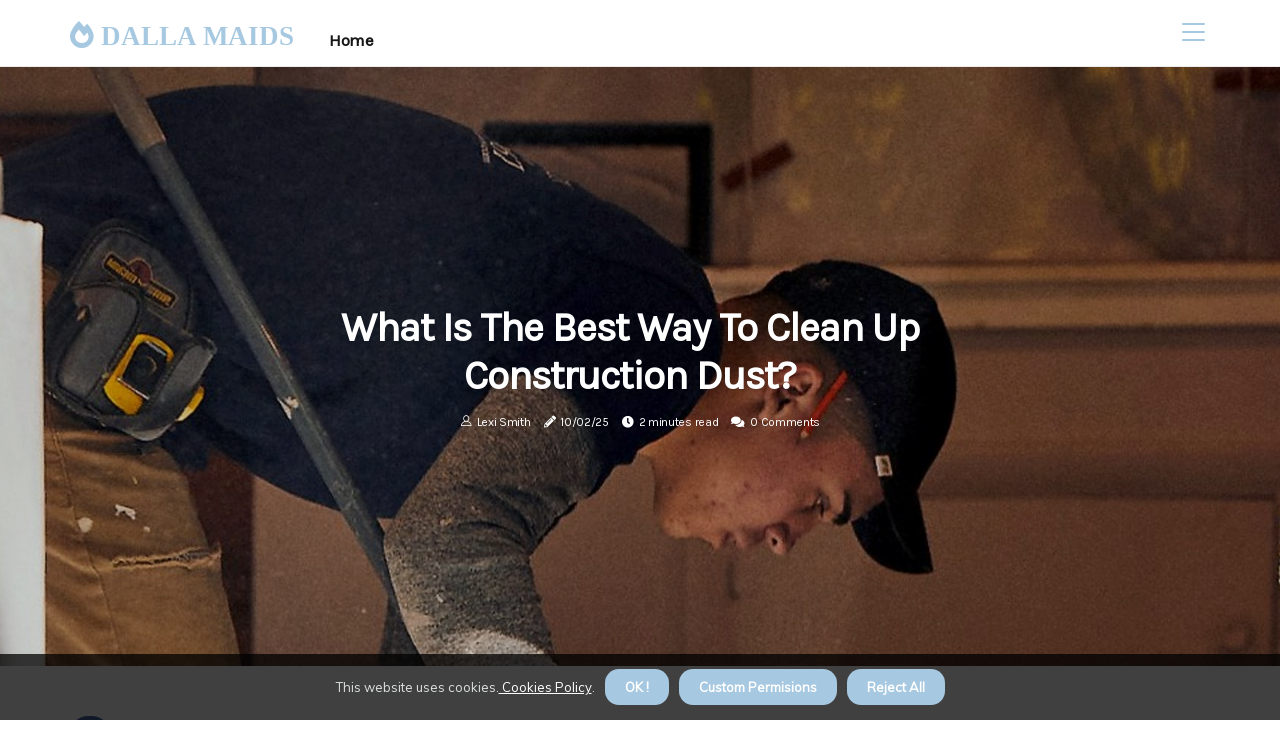

--- FILE ---
content_type: text/html;charset=utf-8
request_url: https://www.dallamaids.com/what-is-the-best-way-to-clean-up-construction-dust
body_size: 19673
content:
<!DOCTYPE html><html lang="en-CA"><head><meta charset="UTF-8" /><meta http-equiv="X-UA-Compatible" content="IE=edge" /><meta name="viewport" content="width=device-width, initial-scale=1" /><meta name="generator" content="WordPress 5.0.3" /><meta name="robots" content="index,follow,max-snippet:-1, max-image-preview:large, max-video-preview:-1"><title>What is the best way to clean up construction dust?</title><meta name="author" content="Lexi Smith" /><meta name="description" content="Construction projects, whether large or small, create significant amounts of dust and debris. This fine dust, often filled with particles like drywall,..." /><meta name="keywords" content="mop, wet, wallpaper, varnish, wood" /><link rel="canonical" href="https://www.dallamaids.com/what-is-the-best-way-to-clean-up-construction-dust" /><meta property="og:locale" content="en_CA" /><meta property="og:type" content="website" /><meta property="og:title" content="What is the best way to clean up construction dust?" /><meta property="og:description" content="Construction projects, whether large or small, create significant amounts of dust and debris. This fine dust, often filled with particles like drywall, wood, concrete, and insulation, can settle in hard-to-reach areas and linger in the air, making cleanup challenging." /><meta property="og:url" content="https://www.dallamaids.com/what-is-the-best-way-to-clean-up-construction-dust" /><meta property="og:site_name" content="dallamaids.com"/><meta property="og:image" content="https://www.dallamaids.com/img/34f8d03275476f4b1f0e18c39d0cced2.jpg?04"/><meta name="twitter:card" content="summary_large_image" /><meta name="twitter:description" content="Construction projects, whether large or small, create significant amounts of dust and debris. This fine dust, often filled with particles like drywall, wood, concrete, and insulation, can settle in hard-to-reach areas and linger in the air, making cleanup challenging." /><meta name="twitter:title" content="What is the best way to clean up construction dust?" /><script type='application/ld+json' class='yoast-schema-graph yoast-schema-graph--main'>{"@context": "https://schema.org","@graph": [{"@type": "WebSite","@id": "https://www.dallamaids.com#website","url": "https://www.dallamaids.com","name": "dallamaids.com","inLanguage": "en","description": "Construction projects, whether large or small, create significant amounts of dust and debris. This fine dust, often filled with particles like drywall, wood, concrete, and insulation, can settle in hard-to-reach areas and linger in the air, making cleanup challenging."},{"@type": "ImageObject","@id": "https://www.dallamaids.com/what-is-the-best-way-to-clean-up-construction-dust#primaryimage","inLanguage": "en","url": "https://www.dallamaids.com/img/34f8d03275476f4b1f0e18c39d0cced2.jpg?04","width": 1920,"height": 800,"caption": "What is the best way to clean up construction dust?"},{"@type": "WebPage","@id": "https://www.dallamaids.com/what-is-the-best-way-to-clean-up-construction-dust#webpage","url": "https://www.dallamaids.com/what-is-the-best-way-to-clean-up-construction-dust","name": "What is the best way to clean up construction dust?","isPartOf": {"@id": "https://www.dallamaids.com#website"},"inLanguage": "en","primaryImageOfPage": {"@id": "https://www.dallamaids.com/what-is-the-best-way-to-clean-up-construction-dust#primaryimage"},"datePublished": "2026-01-04T15-34-35.000Z","dateModified": "2026-01-04T15-34-35.000Z","description": "Construction projects, whether large or small, create significant amounts of dust and debris. This fine dust, often filled with particles like drywall, wood, concrete, and insulation, can settle in hard-to-reach areas and linger in the air, making cleanup challenging.","potentialAction": [{"@type": "ReadAction","target": ["https://www.dallamaids.com/what-is-the-best-way-to-clean-up-construction-dust"]}]}]}</script><link rel="icon" href="https://www.dallamaids.com/img/favicon.png" type="image/x-icon" /><link rel="apple-touch-icon-precomposed" sizes="57x57" href="https://www.dallamaids.com/img/apple-touch-icon-57x57.png" /><link rel="apple-touch-icon-precomposed" sizes="114x114" href="https://www.dallamaids.com/img/apple-touch-icon-114x114.png" /><link rel="apple-touch-icon-precomposed" sizes="72x72" href="https://www.dallamaids.com/img/apple-touch-icon-72x72.png" /><link rel="apple-touch-icon-precomposed" sizes="144x144" href="https://www.dallamaids.com/img/apple-touch-icon-144x144.png" /><link rel="apple-touch-icon-precomposed" sizes="60x60" href="https://www.dallamaids.com/img/apple-touch-icon-60x60.png" /><link rel="apple-touch-icon-precomposed" sizes="120x120" href="https://www.dallamaids.com/img/apple-touch-icon-120x120.png" /><link rel="apple-touch-icon-precomposed" sizes="76x76" href="https://www.dallamaids.com/img/apple-touch-icon-76x76.png" /><link rel="apple-touch-icon-precomposed" sizes="152x152" href="https://www.dallamaids.com/img/apple-touch-icon-152x152.png" /><link rel="icon" type="image/png" href="https://www.dallamaids.com/img/favicon-196x196.png" sizes="196x196" /><link rel="icon" type="image/png" href="https://www.dallamaids.com/img/favicon-96x96.png" sizes="96x96" /><link rel="icon" type="image/png" href="https://www.dallamaids.com/img/favicon-32x32.png" sizes="32x32" /><link rel="icon" type="image/png" href="https://www.dallamaids.com/img/favicon-16x16.png" sizes="16x16" /><link rel="icon" type="image/png" href="https://www.dallamaids.com/img/favicon-128.png" sizes="128x128" /><meta name="application-name" content="&nbsp;"/><meta name="msapplication-TileColor" content="#FFFFFF" /><meta name="msapplication-TileImage" content="mstile-144x144.png" /><meta name="msapplication-square70x70logo" content="mstile-70x70.png" /><meta name="msapplication-square150x150logo" content="mstile-150x150.png" /><meta name="msapplication-wide310x150logo" content="mstile-310x150.png" /><meta name="msapplication-square310x310logo" content="mstile-310x310.png" /><script> WebFontConfig = { google: { families: ['Karla', 'Muli'] } }; (function(d) { var wf = d.createElement('script'), s = d.scripts[0]; wf.src = 'https://ajax.googleapis.com/ajax/libs/webfont/1.6.26/webfont.js'; wf.async = true; s.parentNode.insertBefore(wf, s); })(document);</script><style type="text/css">:root{ --main-color:#551a8b; --font-heading:Karla; --font-body:Muli;}.enable_footer_columns_dark { background: #151515; color: #fff; border-top: 1px solid #303030;}</style><link rel="stylesheet" href="https://www.dallamaids.com/css/bootstrap.min.css?ver=3.0.7" type="text/css" media="all" /><link rel="stylesheet" href="https://cdnjs.cloudflare.com/ajax/libs/font-awesome/5.15.4/css/all.min.css" /><link rel="https://api.w.org/" href="https://www.dallamaids.com/wp-json" /><link rel="EditURI" type="application/rsd+xml" title="RSD" href="https://www.dallamaids.com/xmlrpc.php?rsd" /><link rel="wlwmanifest" type="application/wlwmanifest+xml" href="https://www.dallamaids.com/wp-includes/wlwmanifest.xml"/><link rel="shortlink" href="https://www.dallamaids.com"/><style type="text/css">.zadd_header_magazine_style.two_header_top_style.zadd_cus_top_share .header_top_bar_wrapper { background: #A6C8E1;}h4 {margin-top: 34px;}.home_section3 { background-color: #A6C8E108;}.enable_footer_columns_dark { background: #A6C8E1; color: #fff; border-top: 1px solid #A6C8E1;}.zadd_radus_e {border-radius: 2px;}.single_post_title_main { text-align: left; max-width: 97%; font-size: 36px;}ul.jl_s_pagination { display: none;}.cc-window { position: fixed; left: 0; right: 0; bottom: 0; width: 100%; background-color: rgba(0,0,0,0.75); z-index: 999; opacity: 1; transition: all 0.3s ease;}.cc-window .box-cookies { padding: 15px; text-align: center; color: #DBE0DF; font-size: 13px; font-weight: 400; line-height: 30px;}.cc-window .box-cookies { padding: 15px; text-align: center; color: #DBE0DF; font-size: 13px; font-weight: 400; line-height: 30px;}.cc-window .cc-close .cc-reject .cc-custom{ display: inline-block; margin-left: 10px; line-height: normal; padding: 10px 20px; background-color: #A6C8E1; color: #fff; font-weight: bold; border-radius: 14px; cursor: pointer; transition: all 0.3s ease-in-out;}.footer_logo_about{font-weight: bold;font-size: 36px;}.post_content.zadd_content { text-align: justify;}.jm-post-like{cursor:pointer;}a.jm-post-like.loved { background: red; border-radius: 18px;}.single_post_share_icon_post li a i { display: inline-block; padding: 0; color: #fff; text-align: center; text-transform: capitalize; font-size: 17px; font-weight: 500; height: 40px; line-height: 40px; width: 40px; border-radius: 18px;}.single-post-meta-wrapper.zadd_sfoot i { float: left; display: inline-block; padding: 0; color: #000; text-align: center; margin-right: 0; text-transform: capitalize; font-size: 17px; font-weight: 500; height: 40px; line-height: 40px; width: 40px; border-radius: 18px; border: 1px solid #ebebeb;}.auth .author-info.zadd_auth_head { background: transparent; padding: 0px 11%; text-align: center; margin-bottom: 0px;}.main_title_col .auth { margin-top: 0px; margin-bottom: 30px; padding: 0px; border: 0px !important;}.auth .author-info.zadd_auth_head { background: transparent; padding: 0px 11%; text-align: center; margin-bottom: 0px;}.author-info.zadd_auth_head .author-avatar { display: block; float: left; margin-left: 50px;}.author-info.zadd_auth_head .avatar { width: 198px !important; border: 7px solid #fff; border-radius: 50%; overflow: hidden; box-shadow: 0 0 0 4px #A6C8E1; margin-top: -27px;}.author-info.zadd_auth_head .author-description { float: right; display: block; margin: 0px; width: 55%;}.auth .author_commentcount, .auth .author_postcount { font-size: 12px; color: #fff; line-height: 1.2; background: #A6C8E1; margin-right: 5px; padding: 2px 10px; border-radius: 18px;}.grid-sidebar .box { margin-bottom: 0!important; width: 50%; padding: 0; padding-right: 20px; padding-left: 20px; float: left; position: relative;}ol {display: inline-block;list-style-type: none;margin: 0px 0px 20px 80px;padding: 0;overflow: hidden;font-size: 12px;padding-left: 0;border-left: 1px solid #A6C8E1;}ol li {display: inline;margin-right: 8px;}ol li::before {content: ">";margin-right: 8px;}ol li:first-child::before {content: "";}.jlm_w .jlma { top: 3px;}.jlm_w .jlmb { top: 11px;}.jlm_w .jlmc { top: 19px;}.jlm_w span { display: block; position: absolute; width: 102%; height: 2px; border-radius: 17px; background: #A6C8E1; left: 26px;}.bottom_footer_menu_text .zadd_ft_w { border-top: 1px solid #ffff;}.menu-footer { margin-bottom: 0; padding: 0px; float: right; margin: -5px 35px 0px 0px;}.footer-bottom { color: #fff;}#menu-footer-menu li a { text-decoration: none; color: #fff;}.jellywp_about_us_widget_wrapper .footer_logo_about {margin-bottom: 30px;float: none;display: inline-block;width:100%;}.zadd_cat_img_w:last-child, .footer-columns .zadd_cat_img_w:nth-last-child(2) {margin-bottom: 8px;}.jli-moon{font-family: font!important;}.jli-moon:before { content: "\e920";}.jli-sun{font-family: font!important;}.jli-sun:before { content: "\e91e";}.zadd_day_night .jl-night-toggle-icon { width: 42px; background: rgba(0,0,0,.2); border-radius: 21;}.zadd__cat_img_w .zadd__cat_img_c { height: 63px; position: relative; border-radius: 19px; margin-top: :14px;}.footer-columns .zadd__cat_img_w .zadd__cat_img_c { border: 3px solid #525252; background: #3a3939;}header.header-wraper.zadd_header_magazine_style.two_header_top_style.header_layout_style3_custom.zadd_cus_top_share.border_down { background: #A6C8E1; height: 122px;}.zadd__s_pagination { display: none;}.zadd_cites { margin-top: 40px;}.row { display: -ms-flexbox; display: flex; -ms-flex-wrap: wrap; flex-wrap: wrap; margin-right: -15px; margin-left: -15px; width: 100%;}.zadd__lead_large { display: block;position: relative;}.zadd__lead_mobile { display: none;position: relative;}@media only screen and (max-width: 400px) { .author-info.zadd_auth_head .author-description { float: right; display: block; margin: 0px; width: 100%;}.author-info.zadd_auth_head .author-avatar { display: block; float: none; margin-left: 0px;}.grid-sidebar .box { margin-bottom: 0!important; width: 100%; padding: 0; padding-right: 20px; padding-left: 20px; float: left; position: relative;}.zadd__lead_large { display: none;position: relative;}.zadd__lead_mobile { display: block;position: relative;}}.post_content h2,.post_content h3,.post_content h4,.post_content h5,.post_content h6{margin: 25px 0 14px !important;line-height: 1.25 !important;}.post_content > h2:first-child,.post_content > h3:first-child,.post_content > h4:first-child,.post_content > h5:first-child,.post_content > h6:first-child{margin-top: 0 !important;}.post_content ol,.post_content ul{margin: 18px 0 !important;padding-left: 28px !important;border: 0 !important;background: none !important;font-size: inherit !important;line-height: inherit !important;}.post_content ol li,.post_content ul li{display: list-item !important;margin: 0 0 10px 0 !important;padding: 0 !important;border: 0 !important;background: none !important;font-size: inherit !important;line-height: 1.6 !important;}.post_content ol li::before,.post_content ul li::before,.post_content ol li::after,.post_content ul li::after{content: none !important;display: none !important;}.post_content ol{ list-style: decimal !important; }.post_content ul{ list-style: disc !important; }.post_content li::marker{ font-size: 1em !important; }.post_content li p{margin: 8px 0 0 !important;font-size: inherit !important;line-height: inherit !important;}</style><style></style></head><body class="mobile_nav_class jl-has-sidebar"><div class="options_layout_wrapper zadd_clear_at zadd_radius zadd_none_box_styles zadd_border_radiuss zadd_en_day_night"><div class="options_layout_container full_layout_enable_front"><header class="header-wraper zadd_header_magazine_style two_header_top_style header_layout_style3_custom zadd_cus_top_share "><div class="zadd_blank_nav"></div><div id="menu_wrapper" class="menu_wrapper zadd_menu_sticky zadd_stick"><div class="container"><div class="row"><div class="main_menu col-md-12" style="height: 66px;"><div class="logo_small_wrapper_table"><div class="logo_small_wrapper"><a class="logo_link" href="https://www.dallamaids.com" style="margin-top: -10px;"><div class="zadd_logo_n"><div class="fas fa-fire-alt" style="font-size: 27px;color: #A6C8E1;"> DALLA MAIDS</div></div><div class="zadd_logo_w"><div class="fas fa-fire-alt" style="font-size: 32px;color: #A6C8E1;"> DALLA MAIDS</div></div></a></div></div><div class="search_header_menu zadd_nav_mobile"><div class="menu_mobile_icons"><div class="jlm_w"><span class="jlma"></span><span class="jlmb"></span><span class="jlmc"></span></div></div></div><div class="menu-primary-container navigation_wrapper zadd_cus_share_mnu"><ul id="mainmenu" class="zadd_main_menu"><li class="menu-item current-menu-item current_page_item"> <a href="https://www.dallamaids.com">Home<span class="border-menu"></span></a></li></ul></div></div></div></div></div></div></header><div class="mobile_menu_overlay"></div><div class="zadd_single_style3"><div class="single_content_header single_captions_overlay_image_full_width"><div class="image-post-thumb" style="background-image: url('https://www.dallamaids.com/img/34f8d03275476f4b1f0e18c39d0cced2.jpg?04')"></div><div class="single_post_entry_content"><h1 class="single_post_title_main">What is the best way to clean up construction dust?</h1><span class="zadd_post_meta"><span class="zadd_author_img_w"><i class="jli-user"></i><a href="https://www.dallamaids.com/lexi-smith" title="Posts by Lexi Smith" rel="author">Lexi Smith</a></span><span class="post-date"><i class="fas fa-pencil-alt"></i>10/02/25</span><span class="post-read-time"><i class="fa fa-clock"></i>2 minutes read</span><span class="meta-comment"><i class="fa fa-comments"></i><a href="#">0 Comments</a></span></span></div></div></div><section id="content_main" class="clearfix zadd_spost"><div class="container"><div class="row main_content"><div class="col-md-8 loop-large-post" id="content"><div class="widget_container content_page"><div class="post type-post status-publish format-gallery has-post-thumbnail hentry category-business tag-inspiration tag-morning tag-tip tag-tutorial post_format-post-format-gallery"><div class="single_section_content box blog_large_post_style"><div class="post_content_w"><div class="post_sw"><div class="post_s"><div class="zadd_single_share_wrapper zadd_clear_at"><ul class="single_post_share_icon_post"><li class="single_post_share_facebook"><a rel="nofollow noopener" href="https://www.facebook.com/sharer.php?u=https://www.dallamaids.com/what-is-the-best-way-to-clean-up-construction-dust" target="_blank"><i class="jli-facebook"></i></a></li><li class="single_post_share_twitter"><a rel="nofollow noopener" href="https://twitter.com/share?url=https://www.dallamaids.com/what-is-the-best-way-to-clean-up-construction-dust&amp;text=https://www.dallamaids.com/post&amp;hashtags=dallamaids.com" target="_blank"><i class="jli-twitter"></i></a></li><li class="single_post_share_linkedin"><a rel="nofollow noopener" href="http://www.linkedin.com/shareArticle?mini=true&amp;url=https://www.dallamaids.com/what-is-the-best-way-to-clean-up-construction-dust" target="_blank"><i class="jli-linkedin"></i></a></li></ul></div><span class="single-post-meta-wrapper zadd_sfoot"><a class="jm-post-like" data-post_id="what-is-the-best-way-to-clean-up-construction-dust" title="Like"><i class="jli-love"></i><span id="love">10</span></a><span class="view_options"><i class="jli-view-o"></i><span>1.6k</span></span></span></div></div><div class="post_content zadd_content"><p>Construction projects, whether large or small, create significant amounts of dust and debris. This fine dust, often filled with particles like drywall, wood, concrete, and insulation, can settle in hard-to-reach areas and linger in the air, making cleanup challenging. Cleaning construction dust effectively is essential not only for aesthetics but also for protecting health and ensuring the safety of the space. With the right approach, tools, and techniques, a thorough cleanup by <a href="https://batchgeo.com/map/e3898079136b4e8e8ac8c294f6261be8">Clean Group Wetherill Park, NSW</a> can leave the area spotless and safe. Construction projects, whether large or small, create significant amounts of dust and debris. This fine dust, often filled with particles like drywall, wood, concrete, and insulation, can settle in hard-to-reach areas and linger in the air, making cleanup challenging. Cleaning construction dust effectively is essential not only for aesthetics but also for protecting health and ensuring the safety of the space. With the right approach, tools, and techniques, a thorough cleanup by Clean Group Wetherill Park, NSW can leave the area spotless and safe.</p><h3>Understanding the Challenges of Construction Dust</h3><ul><li>Construction dust contains fine particles that can settle in cracks, crevices, and air ducts, making it harder to clean.</li><li>Unlike household dust, it often contains irritants or harmful substances like silica, which can cause respiratory issues.</li><li>It spreads quickly and clings to surfaces, requiring a systematic approach for effective removal.</li></ul><h3>Best Practices for Cleaning Construction Dust</h3><ul><li><strong>Prioritize Safety:</strong> Wear appropriate protective gear such as gloves, goggles, and a dust mask or respirator to avoid exposure to harmful particles. Use plastic sheeting to contain dust in larger spaces.</li><li><strong>Remove Large Debris First:</strong> Gather and dispose of wood scraps, drywall pieces, and other larger materials before tackling finer dust.</li><li><strong>Use HEPA Vacuums:</strong> Employ vacuums with high-efficiency particulate air (HEPA) filters to trap fine particles without redistributing them into the air. Focus on floors, walls, and ceilings.</li><li><strong>Damp Wipe Surfaces:</strong> Use a damp microfiber cloth to clean all surfaces, including furniture, windowsills, and countertops. Rinse the cloth frequently to avoid spreading dust.</li><li><strong>Mop Floors Carefully:</strong> For hard floors, a damp mop with a post-construction cleaner can effectively remove lingering dust. Avoid excessive water to prevent residue.</li><li><strong>Clean Air Vents and HVAC Systems:</strong> Dust often infiltrates vents and HVAC systems, spreading throughout the space. Clean vent covers with soap and water and use a vacuum attachment for ducts. For deeper cleaning, consult professionals to ensure air systems are free of debris.</li><li><strong>Focus on Windows and Fixtures:</strong> Dust tends to settle on windows, frames, and light fixtures. Clean windows with glass cleaner and lint-free cloths, and wipe down light fixtures thoroughly.</li><li><strong>Repeat the Process:</strong> Dust may resettle over time, so a follow-up cleaning after a day or two ensures the area remains clear.</li></ul><h3>Additional Tips for Effective Cleanup</h3><ul><li>Choose high-quality tools like HEPA vacuums and microfiber cloths to enhance efficiency.</li><li>Work from top to bottom, starting with high surfaces and moving down to avoid recontaminating cleaned areas.</li><li>Check hidden spots like baseboards, under furniture, and behind appliances for overlooked dust.</li><li>For large projects or significant dust accumulation, hiring professionals ensures a thorough and efficient cleanup.</li></ul><h3>Conclusion</h3><p>Cleaning up construction dust is a meticulous process that requires patience, proper tools, and a strategic approach. By focusing on safety, systematically addressing each area, and utilizing professional expertise when necessary, you can restore your space to a clean, safe, and dust-free environment. With the right practices and support, post-construction cleanup can be both effective and manageable.</p></div></div><div class="clearfix"></div><div class="single_tag_share"><div class="tag-cat"><ul class="single_post_tag_layout"></ul></div></div><div class="postnav_w"><div class="postnav_left"><div class="single_post_arrow_content"><a href="https://www.dallamaids.com/ultimate-guide-construction-cleaning-carpet-cleaning" id="prepost"> <span class="zadd_cpost_nav"> <span class="zadd_post_nav_link"><i class="jli-left-arrow"></i>Next post</span><span class="zadd_cpost_title">The Ultimate Guide To Construction Cleaning And Carpet Cleaning In Salt Lake City, Utah</span></span></a></div></div></div><div class="auth"><div class="author-info zadd_info_auth"><div class="author-avatar"><img src="https://www.dallamaids.com/TTVsD.jpg?04" width="165" height="165" alt="Lexi Smith" class="avatar avatar-165 wp-user-avatar wp-user-avatar-165 alignnone photo"></div><div class="author-description"><h5><a href="https://www.dallamaids.com/lexi-smith">Lexi Smith</a></h5><ul class="zadd_auth_link clearfix"><li><a href="#" target="_blank"><i class="jli-link"></i></a></li><li><a href="#" target="_blank"><i class="jli-linkedin"></i></a></li><li><a href="#" target="_blank"><i class="jli-rss"></i></a></li></ul><p>Devoted tv expert. Food maven. Evil tv specialist. Professional zombie specialist. General internet evangelist. </p></div></div></div><div id="comments" class="comments-area"><div id="respond" class="comment-respond"><h3 id="reply-title" class="comment-reply-title">Leave a Comment</h3><form method="post" id="commentform" class="comment-form"><p class="comment-notes"><span id="email-notes">All fileds with <span class="required">*</span> are required</p><p class="comment-form-comment"><textarea class="u-full-width" id="comment" name="comment" cols="45" rows="8" aria-required="true" placeholder="Reply"></textarea></p><div class="form-fields row"><span class="comment-form-author col-md-4"><input id="author" name="author" type="text" value="" size="30" placeholder="Your Name"></span><span class="comment-form-email col-md-4"><input id="email" name="email" type="text" value="" size="30" placeholder="E-mail"></span><span class="comment-form-url col-md-4"><input id="url" name="url" type="text" value="" size="30" placeholder="Your website"></span></div><p class="comment-form-cookies-consent"><input id="wp-comment-cookies-consent" name="wp-comment-cookies-consent" type="checkbox" value="yes"><label for="wp-comment-cookies-consent">I agree that spam comments wont´t be published</label></p><p class="form-submit"><input name="submit" type="submit" id="submit" class="submit" value="Leave a Reply"><input type="hidden" name="comment_post_ID" id="comment_post_ID"></p></form></div></div></div></div><div class="brack_space"></div></div></div><div class="col-md-4" id="sidebar"><div class="zadd_sidebar_w"><div id="sprasa_recent_post_text_widget-9" class="widget sidewidget post_list_widget"><div class="widget_zadd_wrapper"><div class="ettitle"><div class="widget-title"><h2 class="zadd_title_c">More Posts</h2></div></div><div class="bt_post_widget"><div class="zadd_m_right zadd_sm_list zadd_ml zadd_clear_at"><div class="zadd_m_right_w"><div class="zadd_m_right_img zadd_radus_e"><a href="https://www.dallamaids.com/deep-cleaning"><img width="120" height="120" src="https://www.dallamaids.com/img/ma53cf94c9ab4849f9382ed8a50a198ef.jpg?04" class="attachment-sprasa_small_feature size-sprasa_small_feature wp-post-image" alt="Deep Cleaning: Transforming Your Las Vegas Home After Construction" loading="lazy" onerror="imgError(this)"></a></div><div class="zadd_m_right_content"><h2 class="entry-title"> <a href="https://www.dallamaids.com/deep-cleaning" tabindex="-1">Deep Cleaning: Transforming Your Las Vegas Home After Construction</a></h2><span class="zadd_post_meta"><span class="post-read-time"><i class="fa fa-clock"></i>7 minutes read</span></span></div></div></div><div class="zadd_m_right zadd_sm_list zadd_ml zadd_clear_at"><div class="zadd_m_right_w"><div class="zadd_m_right_img zadd_radus_e"><a href="https://www.dallamaids.com/blocked-drains-cleaning-up-after-construction-projects"><img width="120" height="120" src="https://www.dallamaids.com/img/me18b9b41ad73c18534c9a1214d0e0ec2.jpg?04" class="attachment-sprasa_small_feature size-sprasa_small_feature wp-post-image" alt="Blocked Drains: Cleaning Up After Construction Projects In Adelaide" loading="lazy" onerror="imgError(this)"></a></div><div class="zadd_m_right_content"><h2 class="entry-title"> <a href="https://www.dallamaids.com/blocked-drains-cleaning-up-after-construction-projects" tabindex="-1">Blocked Drains: Cleaning Up After Construction Projects In Adelaide</a></h2><span class="zadd_post_meta"><span class="post-read-time"><i class="fa fa-clock"></i>5 minutes read</span></span></div></div></div><div class="zadd_m_right zadd_sm_list zadd_ml zadd_clear_at"><div class="zadd_m_right_w"><div class="zadd_m_right_img zadd_radus_e"><a href="https://www.dallamaids.com/construction-sites-lake-villa"><img width="120" height="120" src="https://www.dallamaids.com/img/m0b61ceab9740247555540272fe83dce0.jpg?04" class="attachment-sprasa_small_feature size-sprasa_small_feature wp-post-image" alt="Transforming Construction Sites: The Power Of Professional Pressure Washing Services In Lake Villa" loading="lazy" onerror="imgError(this)"></a></div><div class="zadd_m_right_content"><h2 class="entry-title"> <a href="https://www.dallamaids.com/construction-sites-lake-villa" tabindex="-1">Transforming Construction Sites: The Power Of Professional Pressure Washing Services In Lake Villa</a></h2><span class="zadd_post_meta"><span class="post-read-time"><i class="fa fa-clock"></i>5 minutes read</span></span></div></div></div><div class="zadd_m_right zadd_sm_list zadd_ml zadd_clear_at"><div class="zadd_m_right_w"><div class="zadd_m_right_img zadd_radus_e"><a href="https://www.dallamaids.com/restoring-your-home-s-shine"><img width="120" height="120" src="https://www.dallamaids.com/img/m00516fd869d65154b54ca1d32a4972f1.jpg?04" class="attachment-sprasa_small_feature size-sprasa_small_feature wp-post-image" alt="Restoring Your Home's Shine: Professional Maid Service In Round Rock For Post-Construction Cleaning" loading="lazy" onerror="imgError(this)"></a></div><div class="zadd_m_right_content"><h2 class="entry-title"> <a href="https://www.dallamaids.com/restoring-your-home-s-shine" tabindex="-1">Restoring Your Home's Shine: Professional Maid Service In Round Rock For Post-Construction Cleaning</a></h2><span class="zadd_post_meta"><span class="post-read-time"><i class="fa fa-clock"></i>6 minutes read</span></span></div></div></div></div></div></div></div></div></div></div></section><div id="content_nav" class="zadd_mobile_nav_wrapper"><div id="nav" class="zadd_mobile_nav_inner"><div class="menu_mobile_icons mobile_close_icons closed_menu"> <span class="zadd_close_wapper"><span class="zadd_close_1"></span><span class="zadd_close_2"></span></span></div><ul id="mobile_menu_slide" class="menu_moble_slide"><li class="menu-item current-menu-item current_page_item"> <a href="https://www.dallamaids.com">Home<span class="border-menu"></span></a></li><li class="menu-item menu-item-has-children"> <a href="#">Newest Articles<span class="border-menu"></span><span class="arrow_down"><i class="jli-down-chevron" aria-hidden="true"></i></span></a><ul class="sub-menu"><li class="menu-item current-menu-item current_page_item"> <a class="bd_left" href="https://www.dallamaids.com/what-do-you-clean-construction-dust-with">What do you clean construction dust with?<span class="border-menu"></span></a></li><li class="menu-item current-menu-item current_page_item"> <a class="bd_left" href="https://www.dallamaids.com/enhancing-building-maintenance-benefits-of-office-window-tinting-services">Enhancing Building Maintenance: Benefits Of Office Window Tinting Services For Construction Cleaning In Perth<span class="border-menu"></span></a></li><li class="menu-item current-menu-item current_page_item"> <a class="bd_left" href="https://www.dallamaids.com/what-is-the-best-way-to-clean-up-construction-dust">What is the best way to clean up construction dust?<span class="border-menu"></span></a></li><li class="menu-item current-menu-item current_page_item"> <a class="bd_left" href="https://www.dallamaids.com/mastering-post-construction-cleanup">Mastering Post-Construction Cleanup: Industrial Cleaning Services In Minneapolis<span class="border-menu"></span></a></li><li class="menu-item current-menu-item current_page_item"> <a class="bd_left" href="https://www.dallamaids.com/why-you-should-hire-a-professional-house-cleaner">Why You Should Hire A Professional House Cleaner For The Construction Cleaning Of Your Newly Remodeled Kitchen In Twin Falls, ID<span class="border-menu"></span></a></li><li class="menu-item current-menu-item current_page_item"> <a class="bd_left" href="https://www.dallamaids.com/can-construction-dust-make-you-sick">Can construction dust make you sick?<span class="border-menu"></span></a></li><li class="menu-item current-menu-item current_page_item"> <a class="bd_left" href="https://www.dallamaids.com/a-beginner-s-guide-to-hassle-free-waste-disposal">A Beginner's Guide To Hassle-Free Waste Disposal With Junk Removal Services After Construction Cleaning In New Jersey<span class="border-menu"></span></a></li><li class="menu-item current-menu-item current_page_item"> <a class="bd_left" href="https://www.dallamaids.com/pinnacle-post-construction">The Pinnacle Of Post-Construction Clean Up: Carpet Cleaning In Modesto, CA<span class="border-menu"></span></a></li><li class="menu-item current-menu-item current_page_item"> <a class="bd_left" href="https://www.dallamaids.com/what-if-you-breathe-in-dust-from-construction-site">What if you breathe in dust from construction site?<span class="border-menu"></span></a></li><li class="menu-item current-menu-item current_page_item"> <a class="bd_left" href="https://www.dallamaids.com/effortless-clean-up-hiring-professional-cleaners-for-your">Effortless Clean-Up: Hiring Professional Cleaners For Your Sydney Apartment After Construction<span class="border-menu"></span></a></li><li class="menu-item current-menu-item current_page_item"> <a class="bd_left" href="https://www.dallamaids.com/how-long-does-construction-dust-stay-in-the-air">How long does construction dust stay in the air?<span class="border-menu"></span></a></li><li class="menu-item current-menu-item current_page_item"> <a class="bd_left" href="https://www.dallamaids.com/-from-mess-to-immaculate-how-house-cleaning-services">From Mess To Immaculate: How House Cleaning Services Excel In Effective Construction Cleaning In Bellevue<span class="border-menu"></span></a></li><li class="menu-item current-menu-item current_page_item"> <a class="bd_left" href="https://www.dallamaids.com/how-do-you-clean-dust-off-walls-after-construction">How do you clean dust off walls after construction?<span class="border-menu"></span></a></li><li class="menu-item current-menu-item current_page_item"> <a class="bd_left" href="https://www.dallamaids.com/why-pressure-washing-is-essential">Why Pressure Washing Is Essential For A Thorough And Effective Vancouver Construction Clean-Up<span class="border-menu"></span></a></li><li class="menu-item current-menu-item current_page_item"> <a class="bd_left" href="https://www.dallamaids.com/post-construction-cleaning-transforming-your-space-into-a-sparkling-move-in-ready-home">Post-Construction Cleaning: Transforming Your Space into a Sparkling, Move-In Ready Home<span class="border-menu"></span></a></li><li class="menu-item current-menu-item current_page_item"> <a class="bd_left" href="https://www.dallamaids.com/benefits-of-choosing-the-right-flooring">Benefits Of Choosing The Right Flooring In Oahu That Can Withstand Post Construction Cleaning<span class="border-menu"></span></a></li><li class="menu-item current-menu-item current_page_item"> <a class="bd_left" href="https://www.dallamaids.com/from-construction-chaos">From Construction Chaos To Cleanliness: The Ultimate Guide To Post-Construction Cleaning In Tallahassee, FL<span class="border-menu"></span></a></li><li class="menu-item current-menu-item current_page_item"> <a class="bd_left" href="https://www.dallamaids.com/do-lungs-self-clean-dust">Do lungs self clean dust?<span class="border-menu"></span></a></li><li class="menu-item current-menu-item current_page_item"> <a class="bd_left" href="https://www.dallamaids.com/does-construction-work-damage-your-body">Does construction work damage your body?<span class="border-menu"></span></a></li><li class="menu-item current-menu-item current_page_item"> <a class="bd_left" href="https://www.dallamaids.com/why-is-rain-gutter-cleaning-essential-after-rain-in-home-construction-projects">Why Is Rain Gutter Cleaning Essential After Rain In Home Construction Projects In Vancouver, WA?<span class="border-menu"></span></a></li><li class="menu-item current-menu-item current_page_item"> <a class="bd_left" href="https://www.dallamaids.com/why-staged-homes-rely-on-thorough-construction-cleaning-for-market-readiness">Why Staged Homes Rely on Thorough Construction Cleaning for Market Readiness<span class="border-menu"></span></a></li><li class="menu-item current-menu-item current_page_item"> <a class="bd_left" href="https://www.dallamaids.com/why-construction-cleaning-should-start-before-the-project-ends">Why Construction Cleaning Should Start Before the Project Ends<span class="border-menu"></span></a></li><li class="menu-item current-menu-item current_page_item"> <a class="bd_left" href="https://www.dallamaids.com/pros-cleaning-clearing-land">Building Construction Project: Pros Of Cleaning And Clearing Land In Ellisville<span class="border-menu"></span></a></li><li class="menu-item current-menu-item current_page_item"> <a class="bd_left" href="https://www.dallamaids.com/benefits-professional-house-cleaning">The Benefits Of Hiring A Professional House Cleaning Service For Post-Construction Cleanup In Austin<span class="border-menu"></span></a></li><li class="menu-item current-menu-item current_page_item"> <a class="bd_left" href="https://www.dallamaids.com/expert-construction-and-carpet-cleaning-in-portland-or">Expert Construction and Carpet Cleaning in Portland, OR<span class="border-menu"></span></a></li><li class="menu-item current-menu-item current_page_item"> <a class="bd_left" href="https://www.dallamaids.com/professional-junk-removal-service">Clearing The Way: How A Professional Junk Removal Service Enhances Construction Cleaning In Augusta<span class="border-menu"></span></a></li><li class="menu-item current-menu-item current_page_item"> <a class="bd_left" href="https://www.dallamaids.com/construction-cleaning-and-hoarding-cleanup-for-property-managers">The Importance Of Construction Cleaning And Hoarding Cleanup For Property Managers In Boise<span class="border-menu"></span></a></li><li class="menu-item current-menu-item current_page_item"> <a class="bd_left" href="https://www.dallamaids.com/is-construction-dust-hazardous">Is construction dust hazardous?<span class="border-menu"></span></a></li><li class="menu-item current-menu-item current_page_item"> <a class="bd_left" href="https://www.dallamaids.com/how-do-you-get-rid-of-fine-construction-dust">How do you get rid of fine construction dust?<span class="border-menu"></span></a></li><li class="menu-item current-menu-item current_page_item"> <a class="bd_left" href="https://www.dallamaids.com/the-final-touch-how-construction-cleaning-prepares-your-space-for-move-in">The Final Touch: How Construction Cleaning Prepares Your Space for Move-In<span class="border-menu"></span></a></li><li class="menu-item current-menu-item current_page_item"> <a class="bd_left" href="https://www.dallamaids.com/how-do-you-get-construction-dust-out-of-a-room">How do you get construction dust out of a room?<span class="border-menu"></span></a></li><li class="menu-item current-menu-item current_page_item"> <a class="bd_left" href="https://www.dallamaids.com/from-dust-to-shine-how-construction-cleaning-services-prepare-spaces-for-move-in">From Dust to Shine: How Construction Cleaning Services Prepare Spaces for Move-In<span class="border-menu"></span></a></li><li class="menu-item current-menu-item current_page_item"> <a class="bd_left" href="https://www.dallamaids.com/how-do-you-get-construction-dust-out-of-your-lungs">How do you get construction dust out of your lungs?<span class="border-menu"></span></a></li><li class="menu-item current-menu-item current_page_item"> <a class="bd_left" href="https://www.dallamaids.com/how-do-you-stop-construction-dust-in-your-house">How do you stop construction dust in your house?<span class="border-menu"></span></a></li><li class="menu-item current-menu-item current_page_item"> <a class="bd_left" href="https://www.dallamaids.com/the-perfect-pair-combining-carpet">The Perfect Pair: Combining Carpet Cleaning And Construction Cleaning For A Complete Clean In Chicago<span class="border-menu"></span></a></li><li class="menu-item current-menu-item current_page_item"> <a class="bd_left" href="https://www.dallamaids.com/importance-of-construction-cleaning-after-the-roof-replacement">The Importance Of Construction Cleaning After The Roof Replacement In Columbia, MD<span class="border-menu"></span></a></li><li class="menu-item current-menu-item current_page_item"> <a class="bd_left" href="https://www.dallamaids.com/why-diy-construction-cleaning-may-not">Why DIY Construction Cleaning May Not Be Enough For Cleaning Carpet In Sandy, UT<span class="border-menu"></span></a></li><li class="menu-item current-menu-item current_page_item"> <a class="bd_left" href="https://www.dallamaids.com/can-working-in-construction-make-you-sick">Can working in construction make you sick?<span class="border-menu"></span></a></li><li class="menu-item current-menu-item current_page_item"> <a class="bd_left" href="https://www.dallamaids.com/how-do-you-clean-the-air-in-your-house-after-construction">How do you clean the air in your house after construction?<span class="border-menu"></span></a></li><li class="menu-item current-menu-item current_page_item"> <a class="bd_left" href="https://www.dallamaids.com/do-lungs-clean-themselves-of-dust">Do lungs clean themselves of dust?<span class="border-menu"></span></a></li><li class="menu-item current-menu-item current_page_item"> <a class="bd_left" href="https://www.dallamaids.com/how-can-you-protect-yourself-from-construction-dust">How can you protect yourself from construction dust?<span class="border-menu"></span></a></li><li class="menu-item current-menu-item current_page_item"> <a class="bd_left" href="https://www.dallamaids.com/can-construction-dust-cause-coughing">Can construction dust cause coughing?<span class="border-menu"></span></a></li><li class="menu-item current-menu-item current_page_item"> <a class="bd_left" href="https://www.dallamaids.com/are-construction-sites-toxic">Are construction sites toxic?<span class="border-menu"></span></a></li><li class="menu-item current-menu-item current_page_item"> <a class="bd_left" href="https://www.dallamaids.com/how-does-construction-impact-health">How does construction impact health?<span class="border-menu"></span></a></li><li class="menu-item current-menu-item current_page_item"> <a class="bd_left" href="https://www.dallamaids.com/elevating-construction-site-maintenance">Elevating Construction Site Maintenance: Discover The Best Header Trailer Cart Service For Construction Cleaning<span class="border-menu"></span></a></li><li class="menu-item current-menu-item current_page_item"> <a class="bd_left" href="https://www.dallamaids.com/how-does-construction-affect-health">How does construction affect health?<span class="border-menu"></span></a></li><li class="menu-item current-menu-item current_page_item"> <a class="bd_left" href="https://www.dallamaids.com/-junk-removal-services-a-necessity">Junk Removal Services: A Necessity For Custom Home Builders In Portland, OR<span class="border-menu"></span></a></li><li class="menu-item current-menu-item current_page_item"> <a class="bd_left" href="https://www.dallamaids.com/use-quality-effective-odor-eliminator-post-construction">Use Quality And Effective Odor Eliminator For Post-Construction Cleaning<span class="border-menu"></span></a></li><li class="menu-item current-menu-item current_page_item"> <a class="bd_left" href="https://www.dallamaids.com/how-do-you-deal-with-construction-dust">How do you deal with construction dust?<span class="border-menu"></span></a></li><li class="menu-item current-menu-item current_page_item"> <a class="bd_left" href="https://www.dallamaids.com/old-spa-new-space">Old Spa, New Space: Why Houston Trusts Junk Removal Experts For Hot Tub Disposal<span class="border-menu"></span></a></li><li class="menu-item current-menu-item current_page_item"> <a class="bd_left" href="https://www.dallamaids.com/can-inhaling-construction-dust-make-you-sick">Can inhaling construction dust make you sick?<span class="border-menu"></span></a></li><li class="menu-item current-menu-item current_page_item"> <a class="bd_left" href="https://www.dallamaids.com/does-opening-windows-help-with-construction-dust">Does opening windows help with construction dust?<span class="border-menu"></span></a></li><li class="menu-item current-menu-item current_page_item"> <a class="bd_left" href="https://www.dallamaids.com/how-do-you-remove-construction-dust-from-your-lungs">How do you remove construction dust from your lungs?<span class="border-menu"></span></a></li><li class="menu-item current-menu-item current_page_item"> <a class="bd_left" href="https://www.dallamaids.com/meticulous-oriental-rug">Beyond The Surface: Exploring The Meticulous Oriental Rug Cleaning Process In Hawaii After Construction Cleaning<span class="border-menu"></span></a></li><li class="menu-item current-menu-item current_page_item"> <a class="bd_left" href="https://www.dallamaids.com/essential-checklist-vacation-rental-cleaning-services">The Essential Checklist For Airbnb And Vacation Rental Cleaning Services Following A Construction Project In Florida<span class="border-menu"></span></a></li><li class="menu-item current-menu-item current_page_item"> <a class="bd_left" href="https://www.dallamaids.com/effective-construction-cleaning-in-geelong">Maximizing Efficiency: Why Hiring Mini Cranes Is The Key To Effective Construction Cleaning In Geelong<span class="border-menu"></span></a></li><li class="menu-item current-menu-item current_page_item"> <a class="bd_left" href="https://www.dallamaids.com/how-do-you-clean-up-after-house-construction">How do you clean up after house construction?<span class="border-menu"></span></a></li><li class="menu-item current-menu-item current_page_item"> <a class="bd_left" href="https://www.dallamaids.com/should-contractor-clean-up-after-themselves">Should contractor clean up after themselves?<span class="border-menu"></span></a></li><li class="menu-item current-menu-item current_page_item"> <a class="bd_left" href="https://www.dallamaids.com/beyond-the-basics">Beyond The Basics: Maximizing Results With Apartment Pressure Washing In Construction Cleaning In West Chester<span class="border-menu"></span></a></li><li class="menu-item current-menu-item current_page_item"> <a class="bd_left" href="https://www.dallamaids.com/seamless-shine-tile-cleaning-in-phoenix-az-working-hand-in-hand">Seamless Shine: Tile Cleaning In Phoenix, AZ Working Hand-In-Hand With Construction Cleaning<span class="border-menu"></span></a></li><li class="menu-item current-menu-item current_page_item"> <a class="bd_left" href="https://www.dallamaids.com/the-importance-of-construction-cleaning-in-commercial-projects">The Importance of Construction Cleaning in Commercial Projects<span class="border-menu"></span></a></li><li class="menu-item current-menu-item current_page_item"> <a class="bd_left" href="https://www.dallamaids.com/houston-s-construction-cleaning-industry">The Key Role Of Shed Removal In Houston’s Construction Cleaning Industry<span class="border-menu"></span></a></li><li class="menu-item current-menu-item current_page_item"> <a class="bd_left" href="https://www.dallamaids.com/from-debris-to-clean-how-construction-cleaning-services">From Debris To Clean: How Construction Cleaning Services In Seattle Handle Garbage Disposal Repairs<span class="border-menu"></span></a></li><li class="menu-item current-menu-item current_page_item"> <a class="bd_left" href="https://www.dallamaids.com/will-an-air-purifier-help-with-construction-dust">Will an air purifier help with construction dust?<span class="border-menu"></span></a></li><li class="menu-item current-menu-item current_page_item"> <a class="bd_left" href="https://www.dallamaids.com/from-mess-up">From Mess To Marvel: Professional Tile And Grout Cleaning In Marietta, GA Construction Clean-Up<span class="border-menu"></span></a></li><li class="menu-item current-menu-item current_page_item"> <a class="bd_left" href="https://www.dallamaids.com/from-debris-to-dream-space-why-construction-cleaning-is-the-final-step-that-brings-your-project-to-life">From Debris to Dream Space: Why Construction Cleaning Is the Final Step That Brings Your Project to Life<span class="border-menu"></span></a></li><li class="menu-item current-menu-item current_page_item"> <a class="bd_left" href="https://www.dallamaids.com/sweeping-away-the-aftermath">Sweeping Away The Aftermath: Bellevue Chimney Services For Construction Cleaning Success<span class="border-menu"></span></a></li><li class="menu-item current-menu-item current_page_item"> <a class="bd_left" href="https://www.dallamaids.com/post-construction-cleaning">Post-Construction Cleaning In Amsterdam: Transforming Your Space From Chaos Through Deep Cleaning Service<span class="border-menu"></span></a></li><li class="menu-item current-menu-item current_page_item"> <a class="bd_left" href="https://www.dallamaids.com/construction-cleaning-tips-and-tricks-by-renting-a-dumpster">Construction Cleaning Tips And Tricks By Renting A Big Trash Container Or Roll Off Dumpster Rental In Desoto, TX<span class="border-menu"></span></a></li><li class="menu-item current-menu-item current_page_item"> <a class="bd_left" href="https://www.dallamaids.com/prepping-for-pristine">Prepping For Pristine: Why You Should Hire Carpet Cleaners In Evansville, IN, Before Construction Cleaning<span class="border-menu"></span></a></li><li class="menu-item current-menu-item current_page_item"> <a class="bd_left" href="https://www.dallamaids.com/restoring-your-home-s-shine">Restoring Your Home's Shine: Professional Maid Service In Round Rock For Post-Construction Cleaning<span class="border-menu"></span></a></li><li class="menu-item current-menu-item current_page_item"> <a class="bd_left" href="https://www.dallamaids.com/construction-cleaning-for-last-minute-moves">Construction Cleaning for Last-Minute Moves<span class="border-menu"></span></a></li><li class="menu-item current-menu-item current_page_item"> <a class="bd_left" href="https://www.dallamaids.com/the-ultimate-guide-charleston-sc">The Ultimate Guide To Post-Construction Cleaning Services In Charleston, SC<span class="border-menu"></span></a></li><li class="menu-item current-menu-item current_page_item"> <a class="bd_left" href="https://www.dallamaids.com/what-disease-can-you-get-from-inhaling-construction-dust">What disease can you get from inhaling construction dust?<span class="border-menu"></span></a></li><li class="menu-item current-menu-item current_page_item"> <a class="bd_left" href="https://www.dallamaids.com/concrete-driveways-in-melbourne-well-installed-for-a-finish-that-shines">Concrete Driveways In Melbourne: Well-Installed For A Finish That Shines After Construction Cleaning<span class="border-menu"></span></a></li><li class="menu-item current-menu-item current_page_item"> <a class="bd_left" href="https://www.dallamaids.com/how-can-construction-clean-up-services">How Can Construction Clean-Up Services Enhance Efficiency On Construction Cleaning Projects In Orange County<span class="border-menu"></span></a></li><li class="menu-item current-menu-item current_page_item"> <a class="bd_left" href="https://www.dallamaids.com/blocked-drains-cleaning-up-after-construction-projects">Blocked Drains: Cleaning Up After Construction Projects In Adelaide<span class="border-menu"></span></a></li><li class="menu-item current-menu-item current_page_item"> <a class="bd_left" href="https://www.dallamaids.com/why-your-business-needs-regular-parking-lot">Why Your Business Needs Regular Parking Lot Cleanup And Construction Cleaning In Dallas, TX<span class="border-menu"></span></a></li><li class="menu-item current-menu-item current_page_item"> <a class="bd_left" href="https://www.dallamaids.com/the-importance-of-a-clean-construction-site">The Importance of a Clean Construction Site in Louisville, KY<span class="border-menu"></span></a></li><li class="menu-item current-menu-item current_page_item"> <a class="bd_left" href="https://www.dallamaids.com/the-importance-of-air-filter-20x20x1-in-construction-cleaning">The Importance Of Air Filter 20x20x1 In Construction Cleaning: What You Need To Know<span class="border-menu"></span></a></li><li class="menu-item current-menu-item current_page_item"> <a class="bd_left" href="https://www.dallamaids.com/bringing-order-to-chaos-in-orem-the-role-of-janitorial-services">Bringing Order To Chaos In Orem: The Role Of Janitorial Services In Post-Construction Cleaning<span class="border-menu"></span></a></li><li class="menu-item current-menu-item current_page_item"> <a class="bd_left" href="https://www.dallamaids.com/thhome-construction-project-in-chula-vista-after-a-storm">The Importance Of Hiring A Disaster Cleanup Company For Cleaning Up Your Home Construction Project In Chula Vista After A Storm<span class="border-menu"></span></a></li><li class="menu-item current-menu-item current_page_item"> <a class="bd_left" href="https://www.dallamaids.com/construction-sites-lake-villa">Transforming Construction Sites: The Power Of Professional Pressure Washing Services In Lake Villa<span class="border-menu"></span></a></li><li class="menu-item current-menu-item current_page_item"> <a class="bd_left" href="https://www.dallamaids.com/can-construction-sites-make-you-sick">Can construction sites make you sick?<span class="border-menu"></span></a></li><li class="menu-item current-menu-item current_page_item"> <a class="bd_left" href="https://www.dallamaids.com/is-construction-dust-toxic">Is construction dust toxic?<span class="border-menu"></span></a></li><li class="menu-item current-menu-item current_page_item"> <a class="bd_left" href="https://www.dallamaids.com/how-does-construction-affect-human-health">How does construction affect human health?<span class="border-menu"></span></a></li><li class="menu-item current-menu-item current_page_item"> <a class="bd_left" href="https://www.dallamaids.com/dryer-vent-inspection-and-cleaning-service-a-key-component-of-construction-cleaning">Dryer Vent Inspection And Cleaning Service: A Key Component Of Construction Cleaning In Fort Worth, TX<span class="border-menu"></span></a></li><li class="menu-item current-menu-item current_page_item"> <a class="bd_left" href="https://www.dallamaids.com/how-do-you-remove-construction-dust-from-painted-walls">How do you remove construction dust from painted walls?<span class="border-menu"></span></a></li><li class="menu-item current-menu-item current_page_item"> <a class="bd_left" href="https://www.dallamaids.com/the-final-step-after-construction-housekeeping">The Final Step After Construction: Housekeeping Service in Belmont That Delivers Clean Results<span class="border-menu"></span></a></li><li class="menu-item current-menu-item current_page_item"> <a class="bd_left" href="https://www.dallamaids.com/deep-cleaning">Deep Cleaning: Transforming Your Las Vegas Home After Construction<span class="border-menu"></span></a></li><li class="menu-item current-menu-item current_page_item"> <a class="bd_left" href="https://www.dallamaids.com/what-happens-if-you-breathe-in-construction-dust">What happens if you breathe in construction dust?<span class="border-menu"></span></a></li><li class="menu-item current-menu-item current_page_item"> <a class="bd_left" href="https://www.dallamaids.com/perks-hiring-carpet-cleaning-lexington-ky">Perks Of Hiring A Carpet Cleaning Company For Home Construction Projects In Lexington, KY<span class="border-menu"></span></a></li><li class="menu-item current-menu-item current_page_item"> <a class="bd_left" href="https://www.dallamaids.com/new-build-fresh-start-post-construction">New Build, Fresh Start: Post-Construction Cleaning In Salt Lake City<span class="border-menu"></span></a></li><li class="menu-item current-menu-item current_page_item"> <a class="bd_left" href="https://www.dallamaids.com/can-construction-make-you-sick">Can construction make you sick?<span class="border-menu"></span></a></li><li class="menu-item current-menu-item current_page_item"> <a class="bd_left" href="https://www.dallamaids.com/building-project-is-ready-with-construction-cleaning-services">What Are The Benefits Of Hiring A House Construction Cleaning Service In Milton<span class="border-menu"></span></a></li><li class="menu-item current-menu-item current_page_item"> <a class="bd_left" href="https://www.dallamaids.com/skip-bin-service-for-construction-cleanup">Hire a Skip Bin Service for Construction Clean-up<span class="border-menu"></span></a></li><li class="menu-item current-menu-item current_page_item"> <a class="bd_left" href="https://www.dallamaids.com/keeping-your-construction-project-spotless">Keeping Your Construction Project Spotless: The Role Of Construction Cleaning And Window Cleaning Services In Castle Rock, CO<span class="border-menu"></span></a></li><li class="menu-item current-menu-item current_page_item"> <a class="bd_left" href="https://www.dallamaids.com/how-long-does-construction-dust-take-to-settle">How long does construction dust take to settle?<span class="border-menu"></span></a></li><li class="menu-item current-menu-item current_page_item"> <a class="bd_left" href="https://www.dallamaids.com/how-to-clean-your-office-in-sydney-after-a-construction-project">How To Clean Your Office In Sydney After A Construction Project<span class="border-menu"></span></a></li><li class="menu-item current-menu-item current_page_item"> <a class="bd_left" href="https://www.dallamaids.com/ultimate-guide-construction-cleaning-carpet-cleaning">The Ultimate Guide To Construction Cleaning And Carpet Cleaning In Salt Lake City, Utah<span class="border-menu"></span></a></li><li class="menu-item current-menu-item current_page_item"> <a class="bd_left" href="https://www.dallamaids.com/what-is-the-best-way-to-clean-up-construction-dust">What is the best way to clean up construction dust?<span class="border-menu"></span></a></li></ul></li></ul><div id="sprasa_about_us_widget-3" class="widget jellywp_about_us_widget"><div class="widget_zadd_wrapper about_widget_content"><div class="jellywp_about_us_widget_wrapper"><div class="social_icons_widget"><ul class="social-icons-list-widget icons_about_widget_display"><li> <a class="facebook" rel="nofollow noopener" href="https://www.facebook.com/sharer.php?u=https://www.dallamaids.com/post" target="_blank"><i class="jli-facebook"></i></a></li><li> <a class="twitter" rel="nofollow noopener" href="https://twitter.com/share?url=https://www.dallamaids.com/post&amp;text=https://www.dallamaids.com/post&amp;hashtags=dallamaids.com" target="_blank"><i class="jli-twitter"></i></a></li><li> <a class="linkedin" rel="nofollow noopener" href="http://www.linkedin.com/shareArticle?mini=true&amp;url=https://www.dallamaids.com/post" target="_blank"><i class="jli-linkedin"></i></a></li></ul></div></div></div></div></div></div><footer id="footer-container" class="zadd_footer_act enable_footer_columns_dark"><div class="footer-columns"><div class="container"><div class="row"><div class="col-md-4 foterwidget"><div id="sprasa_recent_post_text_widget-8" class="widget post_list_widget"><div class="widget_zadd_wrapper"><div class="ettitle"><div class="widget-title"><h2 class="zadd_title_c">More Posts</h2></div></div><div class="bt_post_widget"><div class="zadd_m_right zadd_sm_list zadd_ml zadd_clear_at"><div class="zadd_m_right_w"><div class="zadd_m_right_img zadd_radus_e"><a href="https://www.dallamaids.com/how-do-you-clean-dust-off-walls-after-construction"><img width="120" height="120" src="https://www.dallamaids.com/img/md0ba95f3cff327e8ac956128fc316e83.jpg?04" class="attachment-sprasa_small_feature size-sprasa_small_feature wp-post-image" alt="How do you clean dust off walls after construction?" loading="lazy" onerror="imgError(this)" /></a></div><div class="zadd_m_right_content"><h2 class="entry-title"><a href="https://www.dallamaids.com/how-do-you-clean-dust-off-walls-after-construction" tabindex="-1">How do you clean dust off walls after construction?</a></h2><span class="zadd_post_meta"> <span class="post-read-time"><i class="fa fa-clock"></i>4 minutes read</span></span></div></div></div><div class="zadd_m_right zadd_sm_list zadd_ml zadd_clear_at"><div class="zadd_m_right_w"><div class="zadd_m_right_img zadd_radus_e"><a href="https://www.dallamaids.com/the-perfect-pair-combining-carpet"><img width="120" height="120" src="https://www.dallamaids.com/img/mad42e5f8ae145b0352c247fbb57ef5f0.jpg?04" class="attachment-sprasa_small_feature size-sprasa_small_feature wp-post-image" alt="The Perfect Pair: Combining Carpet Cleaning And Construction Cleaning For A Complete Clean In Chicago" loading="lazy" onerror="imgError(this)" /></a></div><div class="zadd_m_right_content"><h2 class="entry-title"><a href="https://www.dallamaids.com/the-perfect-pair-combining-carpet" tabindex="-1">The Perfect Pair: Combining Carpet Cleaning And Construction Cleaning For A Complete Clean In Chicago</a></h2><span class="zadd_post_meta"> <span class="post-read-time"><i class="fa fa-clock"></i>6 minutes read</span></span></div></div></div></div></div></div></div><div class="col-md-4"><div id="sprasa_about_us_widget-2" class="widget jellywp_about_us_widget"><div class="widget_zadd_wrapper about_widget_content"><div class="jellywp_about_us_widget_wrapper"><div class="footer_logo_about" style="">DALLA MAIDS</div><div></div><div class="social_icons_widget"><ul class="social-icons-list-widget icons_about_widget_display"></ul></div></div></div></div><div id="sprasa_about_us_widget-4" class="widget jellywp_about_us_widget"><div class="widget_zadd_wrapper about_widget_content"><div class="jellywp_about_us_widget_wrapper"><div class="social_icons_widget"><ul class="social-icons-list-widget icons_about_widget_display"></ul></div></div></div></div></div></div></div></div><div class="footer-bottom enable_footer_copyright_dark"><div class="container"><div class="row bottom_footer_menu_text"><div class="col-md-12"><div class="zadd_ft_w">© Copyright <span id="year"></span> dallamaids.com. All rights reserved.<ul id="menu-footer-menu" class="menu-footer"><li class="menu-item menu-item-6"> <a rel="nofollow" href="https://www.dallamaids.com/lexi-smith">About us DALLA MAIDS</a></li><li class="menu-item menu-item-7"> <a rel="nofollow" href="https://www.dallamaids.com/privacy">Privacy</a></li></li></ul></div></div></div></div></div></footer></div></div><div id="ccokies" role="dialog" aria-live="polite" aria-label="cookieconsent" aria-describedby="cookieconsent:desc" class="cc-window cc-banner cc-type-info cc-theme-block cc-bottom " style="display:none;"><div class="box-cookies"><span aria-label="dismiss cookie message" role="button" tabindex="0" class="cc-open fa fa-cookie" style="display:none;"></span><span class="cc-message innercookie">This website uses cookies.<a style="color: white;text-decoration: underline!important;" rel="nofollow" href="https://www.dallamaids.com/privacy"> Cookies Policy</a>.</span><span aria-label="dismiss cookie message" role="button" tabindex="0" class="cc-close innercookie"> OK !</span><span aria-label="dismiss cookie message" role="button" tabindex="0" class="cc-custom innercookie"> Custom Permisions</span><span aria-label="dismiss cookie message" role="button" tabindex="0" class="cc-reject innercookie"> Reject All</span></div></div><script src="https://www.dallamaids.com/wp-includes/js/jquery/jquery.min.js?ver=1.5.2-wp"></script><style> *, :before, :after { --tw-border-spacing-x: 0; --tw-border-spacing-y: 0; --tw-translate-x: 0; --tw-translate-y: 0; --tw-rotate: 0; --tw-skew-x: 0; --tw-skew-y: 0; --tw-scale-x: 1; --tw-scale-y: 1; --tw-pan-x: ; --tw-pan-y: ; --tw-pinch-zoom: ; --tw-scroll-snap-strictness: proximity; --tw-ordinal: ; --tw-slashed-zero: ; --tw-numeric-figure: ; --tw-numeric-spacing: ; --tw-numeric-fraction: ; --tw-ring-inset: ; --tw-ring-offset-width: 0px; --tw-ring-offset-color: #fff; --tw-ring-color: rgba(59, 130, 246, .5); --tw-ring-offset-shadow: 0 0 transparent; --tw-ring-shadow: 0 0 transparent; --tw-shadow: 0 0 transparent; --tw-shadow-colored: 0 0 transparent; --tw-blur: ; --tw-brightness: ; --tw-contrast: ; --tw-grayscale: ; --tw-hue-rotate: ; --tw-invert: ; --tw-saturate: ; --tw-sepia: ; --tw-drop-shadow: ; --tw-backdrop-blur: ; --tw-backdrop-brightness: ; --tw-backdrop-contrast: ; --tw-backdrop-grayscale: ; --tw-backdrop-hue-rotate: ; --tw-backdrop-invert: ; --tw-backdrop-opacity: ; --tw-backdrop-saturate: ; --tw-backdrop-sepia: } ::-webkit-backdrop { --tw-border-spacing-x: 0; --tw-border-spacing-y: 0; --tw-translate-x: 0; --tw-translate-y: 0; --tw-rotate: 0; --tw-skew-x: 0; --tw-skew-y: 0; --tw-scale-x: 1; --tw-scale-y: 1; --tw-pan-x: ; --tw-pan-y: ; --tw-pinch-zoom: ; --tw-scroll-snap-strictness: proximity; --tw-ordinal: ; --tw-slashed-zero: ; --tw-numeric-figure: ; --tw-numeric-spacing: ; --tw-numeric-fraction: ; --tw-ring-inset: ; --tw-ring-offset-width: 0px; --tw-ring-offset-color: #fff; --tw-ring-color: rgba(59, 130, 246, .5); --tw-ring-offset-shadow: 0 0 transparent; --tw-ring-shadow: 0 0 transparent; --tw-shadow: 0 0 transparent; --tw-shadow-colored: 0 0 transparent; --tw-blur: ; --tw-brightness: ; --tw-contrast: ; --tw-grayscale: ; --tw-hue-rotate: ; --tw-invert: ; --tw-saturate: ; --tw-sepia: ; --tw-drop-shadow: ; --tw-backdrop-blur: ; --tw-backdrop-brightness: ; --tw-backdrop-contrast: ; --tw-backdrop-grayscale: ; --tw-backdrop-hue-rotate: ; --tw-backdrop-invert: ; --tw-backdrop-opacity: ; --tw-backdrop-saturate: ; --tw-backdrop-sepia: } ::backdrop { --tw-border-spacing-x: 0; --tw-border-spacing-y: 0; --tw-translate-x: 0; --tw-translate-y: 0; --tw-rotate: 0; --tw-skew-x: 0; --tw-skew-y: 0; --tw-scale-x: 1; --tw-scale-y: 1; --tw-pan-x: ; --tw-pan-y: ; --tw-pinch-zoom: ; --tw-scroll-snap-strictness: proximity; --tw-ordinal: ; --tw-slashed-zero: ; --tw-numeric-figure: ; --tw-numeric-spacing: ; --tw-numeric-fraction: ; --tw-ring-inset: ; --tw-ring-offset-width: 0px; --tw-ring-offset-color: #fff; --tw-ring-color: rgba(59, 130, 246, .5); --tw-ring-offset-shadow: 0 0 transparent; --tw-ring-shadow: 0 0 transparent; --tw-shadow: 0 0 transparent; --tw-shadow-colored: 0 0 transparent; --tw-blur: ; --tw-brightness: ; --tw-contrast: ; --tw-grayscale: ; --tw-hue-rotate: ; --tw-invert: ; --tw-saturate: ; --tw-sepia: ; --tw-drop-shadow: ; --tw-backdrop-blur: ; --tw-backdrop-brightness: ; --tw-backdrop-contrast: ; --tw-backdrop-grayscale: ; --tw-backdrop-hue-rotate: ; --tw-backdrop-invert: ; --tw-backdrop-opacity: ; --tw-backdrop-saturate: ; --tw-backdrop-sepia: } .pointer-events-none { pointer-events: none } .static { position: static } .fixed { position: fixed } .absolute { position: absolute } .relative { position: relative } .inset-0 { top: 0; bottom: 0; left: 0; right: 0 } .left-0 { left: 0 } .m-0 { margin: 0 } .my-0 { margin-top: 0; margin-bottom: 0 } .mx-auto { margin-left: auto; margin-right: auto } .mx-0 { margin-left: 0; margin-right: 0 } .my-4 { margin-top: 1rem; margin-bottom: 1rem } .my-2 { margin-top: .5rem; margin-bottom: .5rem } .my-3 { margin-top: .75rem; margin-bottom: .75rem } .my-1 { margin-top: .25rem; margin-bottom: .25rem } .mt-2 { margin-top: .5rem } .mt-3 { margin-top: .75rem } .mt-1 { margin-top: .25rem } .mb-4 { margin-bottom: 1rem } .mb-0 { margin-bottom: 0 } .mr-2 { margin-right: .5rem } .ml-3 { margin-left: .75rem } .ml-4 { margin-left: 1rem } .mb-2 { margin-bottom: .5rem } .mr-1 { margin-right: .25rem } .mt-4 { margin-top: 1rem } .mb-12 { margin-bottom: 3rem } .mb-8 { margin-bottom: 2rem } .mb-3 { margin-bottom: .75rem } .block { display: block } .inline-block { display: inline-block } .inline { display: inline } .flex { display: flex } .inline-flex { display: inline-flex } .grid { display: grid } .hidden { display: none } .h-56 { height: 14rem } .h-2 { height: .5rem } .h-3 { height: .75rem } .h-4 { height: 1rem } .h-full { height: 100% } .h-8 { height: 2rem } .h-6 { height: 1.5rem } .h-5 { height: 1.25rem } .max-h-screen { max-height: 100vh } .max-h-0 { max-height: 0 } .w-full { width: 100% } .w-2 { width: .5rem } .w-3 { width: .75rem } .w-4 { width: 1rem } .w-8 { width: 2rem } .w-11 { width: 2.75rem } .w-5 { width: 1.25rem } .w-1\.5 { width: .375rem } .w-1 { width: .25rem } .flex-1 { flex: 1 } .shrink-0 { flex-shrink: 0 } .translate-x-0\.5 { --tw-translate-x: .125rem; transform: translate(var(--tw-translate-x), var(--tw-translate-y))rotate(var(--tw-rotate))skewX(var(--tw-skew-x))skewY(var(--tw-skew-y))scaleX(var(--tw-scale-x))scaleY(var(--tw-scale-y)) } .translate-x-0 { --tw-translate-x: 0px; transform: translate(var(--tw-translate-x), var(--tw-translate-y))rotate(var(--tw-rotate))skewX(var(--tw-skew-x))skewY(var(--tw-skew-y))scaleX(var(--tw-scale-x))scaleY(var(--tw-scale-y)) } .translate-x-5 { --tw-translate-x: 1.25rem; transform: translate(var(--tw-translate-x), var(--tw-translate-y))rotate(var(--tw-rotate))skewX(var(--tw-skew-x))skewY(var(--tw-skew-y))scaleX(var(--tw-scale-x))scaleY(var(--tw-scale-y)) } .rotate-90 { --tw-rotate: 90deg; transform: translate(var(--tw-translate-x), var(--tw-translate-y))rotate(var(--tw-rotate))skewX(var(--tw-skew-x))skewY(var(--tw-skew-y))scaleX(var(--tw-scale-x))scaleY(var(--tw-scale-y)) } .rotate-180 { --tw-rotate: 180deg; transform: translate(var(--tw-translate-x), var(--tw-translate-y))rotate(var(--tw-rotate))skewX(var(--tw-skew-x))skewY(var(--tw-skew-y))scaleX(var(--tw-scale-x))scaleY(var(--tw-scale-y)) } .transform { transform: translate(var(--tw-translate-x), var(--tw-translate-y))rotate(var(--tw-rotate))skewX(var(--tw-skew-x))skewY(var(--tw-skew-y))scaleX(var(--tw-scale-x))scaleY(var(--tw-scale-y)) } .transform-gpu { transform: translate3d(var(--tw-translate-x), var(--tw-translate-y), 0)rotate(var(--tw-rotate))skewX(var(--tw-skew-x))skewY(var(--tw-skew-y))scaleX(var(--tw-scale-x))scaleY(var(--tw-scale-y)) } @keyframes spin { to { transform: rotate(360deg) } } .animate-spin { animation: 1s linear infinite spin } .cursor-pointer { cursor: pointer } .grid-cols-2 { grid-template-columns: repeat(2, minmax(0, 1fr)) } .flex-col { flex-direction: column } .flex-wrap { flex-wrap: wrap } .items-start { align-items: flex-start } .items-end { align-items: flex-end } .items-center { align-items: center } .items-stretch { align-items: stretch } .justify-end { justify-content: flex-end } .justify-center { justify-content: center } .justify-between { justify-content: space-between } .justify-around { justify-content: space-around } .gap-y-3 { row-gap: .75rem } .gap-y-2 { row-gap: .5rem } .self-end { align-self: flex-end } .overflow-hidden { overflow: hidden } .overflow-scroll { overflow: scroll } .overflow-x-hidden { overflow-x: hidden } .truncate { text-overflow: ellipsis; white-space: nowrap; overflow: hidden } .whitespace-normal { white-space: normal } .whitespace-nowrap { white-space: nowrap } .break-all { word-break: break-all } .rounded-full { border-radius: 9999px } .rounded-lg { border-radius: .5rem } .rounded-xl { border-radius: .75rem } .border { border-width: 1px } .border-2 { border-width: 2px } .border-none { border-style: none } .border-transparent { border-color: transparent } .bg-white { --tw-bg-opacity: 1; background-color: rgb(255 255 255/var(--tw-bg-opacity)) } .bg-gray-50 { --tw-bg-opacity: 1; background-color: rgb(249 250 251/var(--tw-bg-opacity)) } .p-1 { padding: .25rem } .p-3 { padding: .75rem } .px-0 { padding-left: 0; padding-right: 0 } .py-2 { padding-top: .5rem; padding-bottom: .5rem } .px-3 { padding-left: .75rem; padding-right: .75rem } .px-4 { padding-left: 1rem; padding-right: 1rem } .px-2 { padding-left: .5rem; padding-right: .5rem } .py-1 { padding-top: .25rem; padding-bottom: .25rem } .pr-2 { padding-right: .5rem } .pb-2 { padding-bottom: .5rem } .text-left { text-align: left } .text-center { text-align: center } .text-right { text-align: right } .text-justify { text-align: justify } .align-middle { vertical-align: middle } .text-xs { font-size: .75rem; line-height: 1rem } .text-\[9px\] { font-size: 9px } .text-sm { font-size: .875rem; line-height: 1.25rem } .text-lg { font-size: 1.125rem; line-height: 1.75rem } .font-semibold { font-weight: 600 } .font-medium { font-weight: 500 } .font-bold { font-weight: 700 } .font-black { font-weight: 900 } .italic { font-style: italic } .ordinal { --tw-ordinal: ordinal; font-variant-numeric: var(--tw-ordinal)var(--tw-slashed-zero)var(--tw-numeric-figure)var(--tw-numeric-spacing)var(--tw-numeric-fraction) } .leading-4 { line-height: 1rem } .leading-tight { line-height: 1.25 } .leading-7 { line-height: 1.75rem } .text-gray-900 { --tw-text-opacity: 1; color: rgb(17 24 39/var(--tw-text-opacity)) } .text-gray-200 { --tw-text-opacity: 1; color: rgb(229 231 235/var(--tw-text-opacity)) } .text-indigo-600 { --tw-text-opacity: 1; color: rgb(79 70 229/var(--tw-text-opacity)) } .text-gray-400 { --tw-text-opacity: 1; color: rgb(156 163 175/var(--tw-text-opacity)) } .no-underline { -webkit-text-decoration-line: none; text-decoration-line: none } .opacity-90 { opacity: .9 } .opacity-100 { opacity: 1 } .opacity-0 { opacity: 0 } .shadow-md { --tw-shadow: 0 4px 6px -1px rgba(0, 0, 0, .1), 0 2px 4px -2px rgba(0, 0, 0, .1); --tw-shadow-colored: 0 4px 6px -1px var(--tw-shadow-color), 0 2px 4px -2px var(--tw-shadow-color); box-shadow: var(--tw-ring-offset-shadow, 0 0 transparent), var(--tw-ring-shadow, 0 0 transparent), var(--tw-shadow) } .shadow { --tw-shadow: 0 1px 3px 0 rgba(0, 0, 0, .1), 0 1px 2px -1px rgba(0, 0, 0, .1); --tw-shadow-colored: 0 1px 3px 0 var(--tw-shadow-color), 0 1px 2px -1px var(--tw-shadow-color); box-shadow: var(--tw-ring-offset-shadow, 0 0 transparent), var(--tw-ring-shadow, 0 0 transparent), var(--tw-shadow) } .shadow-lg { --tw-shadow: 0 10px 15px -3px rgba(0, 0, 0, .1), 0 4px 6px -4px rgba(0, 0, 0, .1); --tw-shadow-colored: 0 10px 15px -3px var(--tw-shadow-color), 0 4px 6px -4px var(--tw-shadow-color); box-shadow: var(--tw-ring-offset-shadow, 0 0 transparent), var(--tw-ring-shadow, 0 0 transparent), var(--tw-shadow) } .outline { outline-style: solid } .ring-2 { --tw-ring-offset-shadow: var(--tw-ring-inset)0 0 0 var(--tw-ring-offset-width)var(--tw-ring-offset-color); --tw-ring-shadow: var(--tw-ring-inset)0 0 0 calc(2px + var(--tw-ring-offset-width))var(--tw-ring-color); box-shadow: var(--tw-ring-offset-shadow), var(--tw-ring-shadow), var(--tw-shadow, 0 0 transparent) } .ring-0 { --tw-ring-offset-shadow: var(--tw-ring-inset)0 0 0 var(--tw-ring-offset-width)var(--tw-ring-offset-color); --tw-ring-shadow: var(--tw-ring-inset)0 0 0 calc(0px + var(--tw-ring-offset-width))var(--tw-ring-color); box-shadow: var(--tw-ring-offset-shadow), var(--tw-ring-shadow), var(--tw-shadow, 0 0 transparent) } .ring-black { --tw-ring-opacity: 1; --tw-ring-color: rgb(0 0 0/var(--tw-ring-opacity)) } .ring-opacity-5 { --tw-ring-opacity: .05 } .blur { --tw-blur: blur(8px); filter: var(--tw-blur)var(--tw-brightness)var(--tw-contrast)var(--tw-grayscale)var(--tw-hue-rotate)var(--tw-invert)var(--tw-saturate)var(--tw-sepia)var(--tw-drop-shadow) } .filter { filter: var(--tw-blur)var(--tw-brightness)var(--tw-contrast)var(--tw-grayscale)var(--tw-hue-rotate)var(--tw-invert)var(--tw-saturate)var(--tw-sepia)var(--tw-drop-shadow) } .transition-all { transition-property: all; transition-duration: .15s; transition-timing-function: cubic-bezier(.4, 0, .2, 1) } .transition { transition-property: color, background-color, border-color, -webkit-text-decoration-color, -webkit-text-decoration-color, text-decoration-color, fill, stroke, opacity, box-shadow, transform, filter, -webkit-backdrop-filter, -webkit-backdrop-filter, backdrop-filter; transition-duration: .15s; transition-timing-function: cubic-bezier(.4, 0, .2, 1) } .transition-opacity { transition-property: opacity; transition-duration: .15s; transition-timing-function: cubic-bezier(.4, 0, .2, 1) } .transition-colors { transition-property: color, background-color, border-color, -webkit-text-decoration-color, -webkit-text-decoration-color, text-decoration-color, fill, stroke; transition-duration: .15s; transition-timing-function: cubic-bezier(.4, 0, .2, 1) } .transition-height { transition-property: max-height; transition-duration: .15s; transition-timing-function: cubic-bezier(.4, 0, .2, 1) } .duration-500 { transition-duration: .5s } .duration-200 { transition-duration: .2s } .duration-100 { transition-duration: .1s } .duration-300 { transition-duration: .3s } .ease-in-out { transition-timing-function: cubic-bezier(.4, 0, .2, 1) } .ease-out { transition-timing-function: cubic-bezier(0, 0, .2, 1) } .ease-in { transition-timing-function: cubic-bezier(.4, 0, 1, 1) } .focus\:outline-none:focus { outline-offset: 2px; outline: 2px solid transparent } .disabled\:cursor-not-allowed:disabled { cursor: not-allowed } .disabled\:opacity-50:disabled { opacity: .5 } [dir=ltr] .ltr\:mr-3 { margin-right: .75rem } [dir=ltr] .ltr\:mr-2 { margin-right: .5rem } [dir=ltr] .ltr\:mr-1 { margin-right: .25rem } [dir=ltr] .ltr\:ml-1 { margin-left: .25rem } [dir=ltr] .ltr\:mr-4 { margin-right: 1rem } [dir=ltr] .ltr\:pr-2\.5 { padding-right: .625rem } [dir=ltr] .ltr\:pr-2 { padding-right: .5rem } [dir=ltr] .ltr\:pl-2 { padding-left: .5rem } [dir=ltr] .ltr\:last\:mr-0:last-child { margin-right: 0 } [dir=rtl] .rtl\:ml-3 { margin-left: .75rem } [dir=rtl] .rtl\:ml-2 { margin-left: .5rem } [dir=rtl] .rtl\:ml-1 { margin-left: .25rem } [dir=rtl] .rtl\:mr-1 { margin-right: .25rem } [dir=rtl] .rtl\:ml-4 { margin-left: 1rem } [dir=rtl] .rtl\:pl-2\.5 { padding-left: .625rem } [dir=rtl] .rtl\:pl-2 { padding-left: .5rem } [dir=rtl] .rtl\:last\:ml-0:last-child { margin-left: 0 } @media (min-width:768px) { .md\:mt-4 { margin-top: 1rem } .md\:mt-6 { margin-top: 1.5rem } .md\:flex { display: flex } .md\:hidden { display: none } .md\:w-97 { width: 25rem } .md\:flex-row { flex-direction: row } .md\:px-16 { padding-left: 4rem; padding-right: 4rem } .md\:px-4 { padding-left: 1rem; padding-right: 1rem } .md\:text-sm { font-size: .875rem; line-height: 1.25rem } .md\:text-lg { font-size: 1.125rem; line-height: 1.75rem } [dir=ltr] .ltr\:md\:mr-5 { margin-right: 1.25rem } [dir=rtl] .rtl\:md\:ml-5 { margin-left: 1.25rem } } @media (min-width:1024px) { .lg\:mt-0 { margin-top: 0 } .lg\:flex-none { flex: none } .lg\:flex-row { flex-direction: row } [dir=ltr] .ltr\:lg\:pr-10 { padding-right: 2.5rem } [dir=ltr] .ltr\:lg\:pl-10 { padding-left: 2.5rem } [dir=ltr] .ltr\:lg\:pl-14 { padding-left: 3.5rem } [dir=rtl] .rtl\:lg\:pl-10 { padding-left: 2.5rem } [dir=rtl] .rtl\:lg\:pr-10 { padding-right: 2.5rem } [dir=rtl] .rtl\:lg\:pr-14 { padding-right: 3.5rem } } .preferencesstart { max-width: 601px; height: 310px; position: fixed; top: 50%; left: 50%; transform: translate(-50%, -50%); z-index: 99999999; } .preferencesstart button, input[type=submit] { display: block; float: left; background-color: #000; color: #fff; line-height: 22px!important; font-size: 13px; font-weight: 600; text-transform: capitalize; letter-spacing: 0; padding: 0 21px; margin-top: 0; border-radius: 15px!important; -o-transition: .25s; -ms-transition: .25s; -moz-transition: .25s; -webkit-transition: .25s; transition: .25s; border: 0; outline: 0;}.preferencesstart .pointer-events-none { margin-top: -10px;}.cc-message { display: inline-block;}.cc-window .box-cookies .cc-close { display: inline-block!important; margin-left: 10px; line-height: normal; padding: 10px 20px; background-color: #A6C8E1; color: #fff; font-weight: bold; border-radius: 14px; cursor: pointer; transition: all 0.3s ease-in-out;}.cc-window .box-cookies .cc-reject { display: inline-block!important; margin-left: 10px; line-height: normal; padding: 10px 20px; background-color: #A6C8E1; color: #fff; font-weight: bold; border-radius: 14px; cursor: pointer; transition: all 0.3s ease-in-out;}.cc-window .box-cookies .cc-custom{ display: inline-block!important; margin-left: 10px; line-height: normal; padding: 10px 20px; background-color: #A6C8E1; color: #fff; font-weight: bold; border-radius: 14px; cursor: pointer; transition: all 0.3s ease-in-out;} .cc-window-closed .box-cookies .cc-open { display: inline-block!important; margin-left: 4px; line-height: normal; padding: 6px 10px; color: #fff; font-weight: bold; border-radius: 24px; cursor: pointer; transition: all 0.3s ease-in-out; font-size: 25px; } .cc-window-closed { position: fixed; left: 0; right: 0; bottom: 0px; width: 57px; height: 43px; background-color: #A6C8E1; z-index: 999; opacity: 1; transition: all 0.3s ease; border-radius: 0px 12px 0px 0px; padding: 4px 0px 0px 0px; } </style><div dir="ltr" class="preferencesstart h-full w-full flex justify-center items-start" style="display:none"> <div style="font-family: Inter, sans-serif; position: absolute;">&nbsp;</div> <div class="w-full py-2 px-3 md:px-16"> <div class="w-full px-4 py-2 shadow-md transition-all duration-500 ease-in-out" style="background-color: rgb(255, 255, 255); color: rgb(0, 0, 0); font-family: Inter, sans-serif; border-radius: 1rem;"> <div class="w-full flex flex-col mx-auto items-center relative"> <div class="w-full flex justify-between items-center"> <p class="text-md md:text-lg font-semibold m-0" style="color: #A6C8E1;">Which cookies do you want to accept?</p> <div class="acceptall cursor-pointer flex justify-center h-4 w-4 items-center p-1 rounded-full" style="background-color: #A6C8E1; color: rgb(255, 255, 255);"> <svg class="h-3 w-3" viewBox="0 0 352 512" fill="none" xmlns="http://www.w3.org/2000/svg"> <g id="times-solid" clip-path="url(#clip0)"> <path id="Vector" d="M242.72 256L342.79 155.93C355.07 143.65 355.07 123.74 342.79 111.45L320.55 89.21C308.27 76.93 288.36 76.93 276.07 89.21L176 189.28L75.93 89.21C63.65 76.93 43.74 76.93 31.45 89.21L9.21 111.45C-3.07 123.73 -3.07 143.64 9.21 155.93L109.28 256L9.21 356.07C-3.07 368.35 -3.07 388.26 9.21 400.55L31.45 422.79C43.73 435.07 63.65 435.07 75.93 422.79L176 322.72L276.07 422.79C288.35 435.07 308.27 435.07 320.55 422.79L342.79 400.55C355.07 388.27 355.07 368.36 342.79 356.07L242.72 256Z" fill="#ffffff"></path> </g> <defs> <clipPath id="clip0"> <rect width="352" height="512" fill="white"></rect> </clipPath> </defs> </svg> </div> </div> <div class="w-full text-gray-900 text-xs font-medium mt-2" style="color: rgb(0, 0, 0);">We use cookies to optimize our website and collect statistics on usage.</div> <div class="w-full flex flex-wrap my-2 px-4"> <div class="flex-wrap w-full relative mt-1"> <div class="w-full flex items-center justify-between"> <div class="flex cursor-pointer"> <div class="flex items-start" style="margin-top: 3px;"> <svg class="transform transition ease-in-out duration-200 h-3 w-3 ltr:mr-1 rtl:ml-1 " viewBox="0 0 320 512" fill="none" xmlns="http://www.w3.org/2000/svg"> <path d="M207.029 381.476L12.686 187.132C3.313 177.759 3.313 162.563 12.686 153.191L35.353 130.524C44.71 121.167 59.875 121.149 69.254 130.484L224 284.505L378.745 130.484C388.124 121.149 403.289 121.167 412.646 130.524L435.313 153.191C444.686 162.564 444.686 177.76 435.313 187.132L240.971 381.476C231.598 390.848 216.402 390.848 207.029 381.476Z" fill="#000000"></path> </svg> </div> <div class="text-xs" style="color: rgb(0, 0, 0);">Necessary</div> </div> <div class="flex justify-end"> <span class="flex ml-3 items-center justify-end"> <button class="relative flex items-center h-6 w-11 border-2 border-transparent rounded-full cursor-pointer transition-colors ease-in-out duration-200 focus:outline-none disabled:opacity-50 disabled:cursor-not-allowed" data-type="necessary" type="button" role="switch" aria-checked="false" disabled="" style="background-color: #A6C8E1; scale: 0.8;"> <span class="translate-x-5 pointer-events-none absolute left-0 inline-block h-5 w-5 rounded-full bg-white shadow transform-gpu ring-0 transition ease-in-out duration-200"> <span class="opacity-0 ease-in duration-200 absolute inset-0 h-full w-full flex items-center justify-center transition-opacity" aria-hidden="true"> <svg class="text-gray-400" fill="none" viewBox="0 0 12 12" style="height: 13px; width: 13px;"> <path d="M4 8l2-2m0 0l2-2M6 6L4 4m2 2l2 2" stroke="currentColor" stroke-width="2" stroke-linecap="round" stroke-linejoin="round"></path> </svg> </span> <span class="opacity-100 ease-out duration-100 absolute inset-0 h-full w-full flex items-center justify-center transition-opacity" aria-hidden="true"> <svg class="text-indigo-600" fill="currentColor" viewBox="0 0 12 12" style="height: 13px; width: 13px;"> <path d="M3.707 5.293a1 1 0 00-1.414 1.414l1.414-1.414zM5 8l-.707.707a1 1 0 001.414 0L5 8zm4.707-3.293a1 1 0 00-1.414-1.414l1.414 1.414zm-7.414 2l2 2 1.414-1.414-2-2-1.414 1.414zm3.414 2l4-4-1.414-1.414-4 4 1.414 1.414z"></path> </svg> </span> </span> </button> </span> </div> </div> <div class="max-h-0 mt-1 ltr:pl-2 trl:pr-2 flex flex-col w-full font-medium transition-height transition ease-in-out duration-200" style="color: rgb(0, 0, 0);"></div> </div> <div class="flex-wrap w-full relative mt-1"> <div class="w-full flex items-center justify-between"> <div class="flex cursor-pointer"> <div class="flex items-start" style="margin-top: 3px;"> <svg class="transform transition ease-in-out duration-200 h-3 w-3 ltr:mr-1 rtl:ml-1 " viewBox="0 0 320 512" fill="none" xmlns="http://www.w3.org/2000/svg"> <path d="M207.029 381.476L12.686 187.132C3.313 177.759 3.313 162.563 12.686 153.191L35.353 130.524C44.71 121.167 59.875 121.149 69.254 130.484L224 284.505L378.745 130.484C388.124 121.149 403.289 121.167 412.646 130.524L435.313 153.191C444.686 162.564 444.686 177.76 435.313 187.132L240.971 381.476C231.598 390.848 216.402 390.848 207.029 381.476Z" fill="#000000"></path> </svg> </div> <div class="text-xs" style="color: rgb(0, 0, 0);">Statistics</div> </div> <div class="flex justify-end"> <span class="flex ml-3 items-center justify-end"> <button class="relative flex items-center h-6 w-11 border-2 border-transparent rounded-full cursor-pointer transition-colors ease-in-out duration-200 focus:outline-none disabled:opacity-50 disabled:cursor-not-allowed" data-type="statistics" type="button" role="switch" aria-checked="false" style="background-color: #A6C8E1; scale: 0.8;"> <span class="translate-x-5 pointer-events-none absolute left-0 inline-block h-5 w-5 rounded-full bg-white shadow transform-gpu ring-0 transition ease-in-out duration-200"> <span class="opacity-0 ease-in duration-200 absolute inset-0 h-full w-full flex items-center justify-center transition-opacity" aria-hidden="true"> <svg class="text-gray-400" fill="none" viewBox="0 0 12 12" style="height: 13px; width: 13px;"> <path d="M4 8l2-2m0 0l2-2M6 6L4 4m2 2l2 2" stroke="currentColor" stroke-width="2" stroke-linecap="round" stroke-linejoin="round"></path> </svg> </span> <span class="opacity-100 ease-out duration-100 absolute inset-0 h-full w-full flex items-center justify-center transition-opacity" aria-hidden="true"> <svg class="text-indigo-600" fill="currentColor" viewBox="0 0 12 12" style="height: 13px; width: 13px;"> <path d="M3.707 5.293a1 1 0 00-1.414 1.414l1.414-1.414zM5 8l-.707.707a1 1 0 001.414 0L5 8zm4.707-3.293a1 1 0 00-1.414-1.414l1.414 1.414zm-7.414 2l2 2 1.414-1.414-2-2-1.414 1.414zm3.414 2l4-4-1.414-1.414-4 4 1.414 1.414z"></path> </svg> </span> </span> </button> </span> </div> </div> <div class="max-h-0 mt-1 ltr:pl-2 trl:pr-2 flex flex-col w-full font-medium transition-height transition ease-in-out duration-200" style="color: rgb(0, 0, 0);"></div> </div> <div class="flex-wrap w-full relative mt-1"> <div class="w-full flex items-center justify-between"> <div class="flex cursor-pointer"> <div class="flex items-start" style="margin-top: 3px;"> <svg class="transform transition ease-in-out duration-200 h-3 w-3 ltr:mr-1 rtl:ml-1 " viewBox="0 0 320 512" fill="none" xmlns="http://www.w3.org/2000/svg"> <path d="M207.029 381.476L12.686 187.132C3.313 177.759 3.313 162.563 12.686 153.191L35.353 130.524C44.71 121.167 59.875 121.149 69.254 130.484L224 284.505L378.745 130.484C388.124 121.149 403.289 121.167 412.646 130.524L435.313 153.191C444.686 162.564 444.686 177.76 435.313 187.132L240.971 381.476C231.598 390.848 216.402 390.848 207.029 381.476Z" fill="#000000"></path> </svg> </div> <div class="text-xs" style="color: rgb(0, 0, 0);">Preferences</div> </div> <div class="flex justify-end"> <span class="flex ml-3 items-center justify-end"> <button class="relative flex items-center h-6 w-11 border-2 border-transparent rounded-full cursor-pointer transition-colors ease-in-out duration-200 focus:outline-none disabled:opacity-50 disabled:cursor-not-allowed" data-type="preferences" type="button" role="switch" aria-checked="false" style="background-color: #A6C8E1; scale: 0.8;"> <span class="translate-x-5 pointer-events-none absolute left-0 inline-block h-5 w-5 rounded-full bg-white shadow transform-gpu ring-0 transition ease-in-out duration-200"> <span class="opacity-0 ease-in duration-200 absolute inset-0 h-full w-full flex items-center justify-center transition-opacity" aria-hidden="true"> <svg class="text-gray-400" fill="none" viewBox="0 0 12 12" style="height: 13px; width: 13px;"> <path d="M4 8l2-2m0 0l2-2M6 6L4 4m2 2l2 2" stroke="currentColor" stroke-width="2" stroke-linecap="round" stroke-linejoin="round"></path> </svg> </span> <span class="opacity-100 ease-out duration-100 absolute inset-0 h-full w-full flex items-center justify-center transition-opacity" aria-hidden="true"> <svg class="text-indigo-600" fill="currentColor" viewBox="0 0 12 12" style="height: 13px; width: 13px;"> <path d="M3.707 5.293a1 1 0 00-1.414 1.414l1.414-1.414zM5 8l-.707.707a1 1 0 001.414 0L5 8zm4.707-3.293a1 1 0 00-1.414-1.414l1.414 1.414zm-7.414 2l2 2 1.414-1.414-2-2-1.414 1.414zm3.414 2l4-4-1.414-1.414-4 4 1.414 1.414z"></path> </svg> </span> </span> </button> </span> </div> </div> <div class="max-h-0 mt-1 ltr:pl-2 trl:pr-2 flex flex-col w-full font-medium transition-height transition ease-in-out duration-200" style="color: rgb(0, 0, 0);"></div> </div> <div class="flex-wrap w-full relative mt-1"> <div class="w-full flex items-center justify-between"> <div class="flex cursor-pointer"> <div class="flex items-start" style="margin-top: 3px;"> <svg class="transform transition ease-in-out duration-200 h-3 w-3 ltr:mr-1 rtl:ml-1 " viewBox="0 0 320 512" fill="none" xmlns="http://www.w3.org/2000/svg"> <path d="M207.029 381.476L12.686 187.132C3.313 177.759 3.313 162.563 12.686 153.191L35.353 130.524C44.71 121.167 59.875 121.149 69.254 130.484L224 284.505L378.745 130.484C388.124 121.149 403.289 121.167 412.646 130.524L435.313 153.191C444.686 162.564 444.686 177.76 435.313 187.132L240.971 381.476C231.598 390.848 216.402 390.848 207.029 381.476Z" fill="#000000"></path> </svg> </div> <div class="text-xs" style="color: rgb(0, 0, 0);">Marketing</div> </div> <div class="flex justify-end"> <span class="flex ml-3 items-center justify-end"> <button class="relative flex items-center h-6 w-11 border-2 border-transparent rounded-full cursor-pointer transition-colors ease-in-out duration-200 focus:outline-none disabled:opacity-50 disabled:cursor-not-allowed" data-type="marketing" type="button" role="switch" aria-checked="false" style="background-color: #A6C8E1; scale: 0.8;"> <span class="translate-x-5 pointer-events-none absolute left-0 inline-block h-5 w-5 rounded-full bg-white shadow transform-gpu ring-0 transition ease-in-out duration-200"> <span class="opacity-0 ease-in duration-200 absolute inset-0 h-full w-full flex items-center justify-center transition-opacity" aria-hidden="true"> <svg class="text-gray-400" fill="none" viewBox="0 0 12 12" style="height: 13px; width: 13px;"> <path d="M4 8l2-2m0 0l2-2M6 6L4 4m2 2l2 2" stroke="currentColor" stroke-width="2" stroke-linecap="round" stroke-linejoin="round"></path> </svg> </span> <span class="opacity-100 ease-out duration-100 absolute inset-0 h-full w-full flex items-center justify-center transition-opacity" aria-hidden="true"> <svg class="text-indigo-600" fill="currentColor" viewBox="0 0 12 12" style="height: 13px; width: 13px;"> <path d="M3.707 5.293a1 1 0 00-1.414 1.414l1.414-1.414zM5 8l-.707.707a1 1 0 001.414 0L5 8zm4.707-3.293a1 1 0 00-1.414-1.414l1.414 1.414zm-7.414 2l2 2 1.414-1.414-2-2-1.414 1.414zm3.414 2l4-4-1.414-1.414-4 4 1.414 1.414z"></path> </svg> </span> </span> </button> </span> </div> </div> <div class="max-h-0 mt-1 ltr:pl-2 trl:pr-2 flex flex-col w-full font-medium transition-height transition ease-in-out duration-200" style="color: rgb(0, 0, 0);"></div> </div> </div> <div class="w-full mt-2"> <div class="flex justify-center"> <button class="acceptall flex-1 ltr:mr-3 rtl:ml-3 ltr:md:mr-5 rtl:md:ml-5 flex justify-center items-center text-center cursor-pointer px-2 md:px-4 py-2 border border-transparent text-xs leading-4 font-black" style="background-color: #A6C8E1; color: rgb(255, 255, 255); border-radius: 0.375rem;"> <span>Accept all cookies</span> </button> <button class="submitpermissions flex-1 flex justify-center items-center text-center cursor-pointer px-2 md:px-4 py-2 border border-transparent text-xs leading-4 font-black" style="background-color: #A6C8E1; color: rgb(255, 255, 255); border-radius: 0.375rem;"> <span>Submit permissions</span> </button> </div> <div class="w-full flex justify-end mt-3 md:mt-4"> <div class="flex items-end"></div> </div> </div> </div> </div> </div> <script>jQuery(document).ready(function() { jQuery(".preferencesstart .flex-wrap > .w-full.flex").click(function() { var details = jQuery(this).next(); if(details.css('max-height') == '0px') { details.css('max-height', '500px'); } else { details.css('max-height', '0px'); } });});if (localStorage.getItem('consent') == undefined) { jQuery("#ccokies").show(); jQuery(".innercookie").show();} else { jQuery("#ccokies").addClass('cc-window-closed').removeClass('cc-window'); jQuery("#ccokies").show(); jQuery(".innercookie").hide(); jQuery(".cc-open").show();}jQuery(document.body).on("click",".cc-acceptall",function(k){ localStorage.consent=1; jQuery("#ccokies").addClass('cc-window-closed').removeClass('cc-window'); jQuery(".preferencesstart").hide(); jQuery(".innercookie").hide(); jQuery(".cc-open").show();});jQuery(document.body).on("click",".cc-close",function(k){ localStorage.consent=1; jQuery("#ccokies").addClass('cc-window-closed').removeClass('cc-window'); jQuery(".preferencesstart").hide(); jQuery(".innercookie").hide(); jQuery(".cc-open").show();});jQuery(document.body).on("click",".cc-custom",function(k){ jQuery(".preferencesstart").show()});jQuery(document.body).on("click",".cc-open",function(k){ jQuery(".preferencesstart").show()});jQuery(document.body).on("click",".acceptall",function(k){ localStorage.consent=1; jQuery("#ccokies").addClass('cc-window-closed').removeClass('cc-window'); jQuery(".preferencesstart").hide(); jQuery(".innercookie").hide(); jQuery(".cc-open").show();});jQuery(document.body).on("click",".cc-window-closed",function(k){ localStorage.consent=1; jQuery(".preferencesstart").show();});jQuery(document.body).on("click",".submitpermissions",function(k){ localStorage.consent=1; jQuery("#ccokies").addClass('cc-window-closed').removeClass('cc-window'); jQuery(".preferencesstart").hide(); jQuery(".innercookie").hide(); jQuery(".cc-open").show(); executeStoredSettings();});jQuery(document.body).on("click",".cc-reject",function(k){ localStorage.consent=1; jQuery("#ccokies").addClass('cc-window-closed').removeClass('cc-window'); jQuery(".preferencesstart").hide(); jQuery(".innercookie").hide(); jQuery(".cc-open").show(); deleteAllCookies();});function deleteAllCookies() { var allCookies = document.cookie.split(';'); for (var i = 0; i < allCookies.length; i++) { var cookiePair = allCookies[i].split('='); var cookieName = cookiePair[0].trim(); document.cookie = cookieName + '=; expires=Thu, 01 Jan 1970 00:00:01 GMT; path=/'; }};let allCurrentCookies = [];function deleteSelectedCookies(settings) { var cookiesToDelete = { "necessary": [], "preferences": [], "marketing": [ "_gads", "DSID", "FR", ], "statistics": [ "_ga", "hjClosedSurveyInvites", "hjDonePolls", ] }; var allKnownCookies = Object.values(cookiesToDelete).flat(); var allCurrentCookies = document.cookie.split(';').map(cookie => cookie.split('=')[0].trim()); var unclassifiedCookies = allCurrentCookies.filter(cookieName => !allKnownCookies.some(known => cookieName.startsWith(known))); function deleteCookie(name, path, domain) { var d = new Date(); d.setTime(d.getTime() - (24 * 60 * 60 * 1000)); var expires = "expires=" + d.toUTCString(); document.cookie = name + "=" + ((path) ? ";path=" + path : "") + ((domain) ? ";domain=" + domain : "") + ";expires=" + expires; } for (var type in settings) { if (settings[type]) { cookiesToDelete[type].forEach(function(knownCookie) { allCurrentCookies.forEach(function(currentCookie) { if (currentCookie.startsWith(knownCookie)) { deleteCookie(currentCookie, '/'); deleteCookie(currentCookie, '/', location.hostname); deleteCookie(currentCookie, '/', '.' + location.hostname.split('.').slice(-2).join('.')); } }); }); } } if (!settings['unclassified']) { unclassifiedCookies.forEach(function(cookieName) { deleteCookie(cookieName, '/'); deleteCookie(cookieName, '/', location.hostname); deleteCookie(cookieName, '/', '.' + location.hostname.split('.').slice(-2).join('.')); }); }}function storeSettings(settings) { localStorage.setItem('cookiePreferences', JSON.stringify(settings));}function getStoredSettings() { var settings = localStorage.getItem('cookiePreferences'); return settings ? JSON.parse(settings) : null;}function executeStoredSettings() { var settings = getStoredSettings(); console.log(settings); if (settings) { deleteSelectedCookies(settings); }}let cookiePreferences = { necessary: false, statistics: false, marketing: false, preferences:false,};function showModal() { const modal = document.querySelector('.shadow-md'); modal.style.display = 'block';}function hideModal() { const modal = document.querySelector('.shadow-md'); modal.style.display = 'none';}function togglePreference(type) { cookiePreferences[type] = !cookiePreferences[type]; localStorage.setItem('cookiePreferences', JSON.stringify(cookiePreferences));}document.querySelector('.cursor-pointer').addEventListener('click', hideModal);function loadPreferences() { const storedPreferences = localStorage.getItem('cookiePreferences'); if (storedPreferences) { cookiePreferences = JSON.parse(storedPreferences); } Object.keys(cookiePreferences).forEach(type => { const switchButton = document.querySelector(`[data-type="${type}"]`); if (cookiePreferences[type]) { switchButton.setAttribute('aria-checked', 'false'); switchButton.style.backgroundColor = 'rgba(128, 66, 233, 0.1)'; switchButton.querySelector('span').classList.remove('translate-x-5'); switchButton.querySelector('span').classList.add('translate-x-0'); } else { switchButton.setAttribute('aria-checked', 'true'); switchButton.style.backgroundColor = 'rgba(0, 128, 0, 0.3)'; switchButton.querySelector('span').classList.remove('translate-x-0'); switchButton.querySelector('span').classList.add('translate-x-5'); } });}document.querySelectorAll('[role="switch"]').forEach(button => { button.addEventListener('click', function() { const type = this.getAttribute('data-type'); togglePreference(type); const isChecked = this.getAttribute('aria-checked') === 'true'; if (isChecked) { this.setAttribute('aria-checked', 'false'); this.style.backgroundColor = 'rgba(128, 66, 233, 0.1)'; this.querySelector('span').classList.remove('translate-x-5'); this.querySelector('span').classList.add('translate-x-0'); } else { this.setAttribute('aria-checked', 'true'); this.style.backgroundColor = 'rgba(0, 128, 0, 0.3)'; this.querySelector('span').classList.remove('translate-x-0'); this.querySelector('span').classList.add('translate-x-5'); } });});loadPreferences(); </script><script type="text/javascript">for(var cards=jQuery(".sidewidget"),i=0;i<cards.length;i++){var target=Math.floor(Math.random()*cards.length-1)+1,target2=Math.floor(Math.random()*cards.length-1)+1;cards.eq(target).before(cards.eq(target2))}var cards2=jQuery(".foterwidget");for(i=0;i<cards2.length;i++){var btarget=Math.floor(Math.random()*cards2.length-1)+1,btarget2=Math.floor(Math.random()*cards2.length-1)+1;cards2.eq(btarget).before(cards2.eq(btarget2))}function imgError(image) {image.remove();}function logSubmit(event) { event.preventDefault(); jQuery.post('https://www.dallamaids.com/api', jQuery('#commentform').serialize()); form.innerHTML = `<x style="font-size: 40px;">Thanks!</x>`;}const form = document.getElementById('commentform');form.addEventListener('submit', logSubmit);jQuery(document.body).on('click', '.jm-post-like', function(event) {event.preventDefault();var loves = parseInt(jQuery('#love').text());if(jQuery('.jm-post-like').hasClass('loved')){jQuery('#love').text(loves-1);jQuery('.jm-post-like').removeClass('loved');}else{jQuery('#love').text(loves+1);jQuery('.jm-post-like').addClass('loved');}});document.getElementById("year").innerHTML = new Date().getFullYear();</script><script defer src="https://static.cloudflareinsights.com/beacon.min.js/vcd15cbe7772f49c399c6a5babf22c1241717689176015" integrity="sha512-ZpsOmlRQV6y907TI0dKBHq9Md29nnaEIPlkf84rnaERnq6zvWvPUqr2ft8M1aS28oN72PdrCzSjY4U6VaAw1EQ==" data-cf-beacon='{"version":"2024.11.0","token":"6c62fce6602b4f698ce8c19f67f9cf0c","r":1,"server_timing":{"name":{"cfCacheStatus":true,"cfEdge":true,"cfExtPri":true,"cfL4":true,"cfOrigin":true,"cfSpeedBrain":true},"location_startswith":null}}' crossorigin="anonymous"></script>
</body></html>